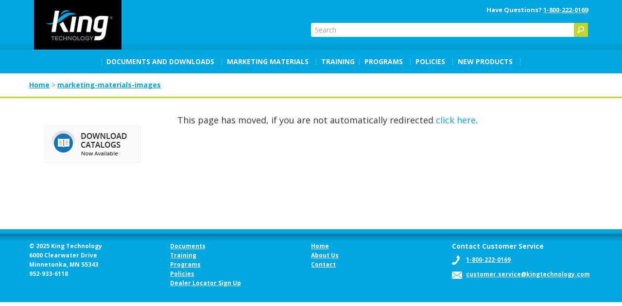

--- FILE ---
content_type: text/html; charset=UTF-8
request_url: https://partners.kingtechnology.com/marketing-materials-images/
body_size: 11784
content:
<!DOCTYPE html>
<html lang="en">
<head>
    <meta charset="utf-8">
    <title>marketing-materials-images | </title>
	<!-- Google Tag Manager -->
<!-- script>(function(w,d,s,l,i){w[l]=w[l]||[];w[l].push({'gtm.start':
new Date().getTime(),event:'gtm.js'});var f=d.getElementsByTagName(s)[0],
j=d.createElement(s),dl=l!='dataLayer'?'&l='+l:'';j.async=true;j.src=
'https://www.googletagmanager.com/gtm.js?id='+i+dl;f.parentNode.insertBefore(j,f);
})(window,document,'script','dataLayer','GTM-W3GZKGC');</script -->
<!-- End Google Tag Manager -->
	<!-- Google tag (gtag.js) -->
<script async src="https://www.googletagmanager.com/gtag/js?id=G-SP3EPF7FC1"></script>
<script>
  window.dataLayer = window.dataLayer || [];
  function gtag(){dataLayer.push(arguments);}
  gtag('js', new Date());
 
  gtag('config', 'G-SP3EPF7FC1');
</script>
<!-- Google Tag Manager -->
<script>(function(w,d,s,l,i){w[l]=w[l]||[];w[l].push({'gtm.start':
new Date().getTime(),event:'gtm.js'});var f=d.getElementsByTagName(s)[0],
j=d.createElement(s),dl=l!='dataLayer'?'&l='+l:'';j.async=true;j.src=
'https://www.googletagmanager.com/gtm.js?id='+i+dl;f.parentNode.insertBefore(j,f);
})(window,document,'script','dataLayer','GTM-NC98DC8');</script>
<!-- End Google Tag Manager -->
    <link rel="shortcut icon" href="https://partners.kingtechnology.com/wp-content/themes/KingPartner/favicon.ico" />
    <link rel="apple-touch-icon" sizes="57x57" href="https://partners.kingtechnology.com/wp-content/themes/KingPartner/apple-icon-57x57.png" />
	<link rel="apple-touch-icon" sizes="72x72" href="https://partners.kingtechnology.com/wp-content/themes/KingPartner/apple-icon-72x72.png" />
	<link rel="apple-touch-icon" sizes="114x114" href="https://partners.kingtechnology.com/wp-content/themes/KingPartner/apple-icon-114x114.png" />
	<link rel="apple-touch-icon" sizes="144x144" href="https://partners.kingtechnology.com/wp-content/themes/KingPartner/apple-icon-144x144.png" />
    <meta name="viewport" content="width=device-width, initial-scale=1.0">
    <!-- Le HTML5 shim, for IE6-8 support of HTML5 elements -->
    <!--[if lt IE 9]>
      <script src="https://html5shim.googlecode.com/svn/trunk/html5.js"></script>
    <![endif]-->
    <title>marketing-materials-images &#8211; King Technology &#8211; Partners Site</title>
<meta name='robots' content='noindex, nofollow' />
<link rel='dns-prefetch' href='//fonts.googleapis.com' />
<link rel="alternate" title="oEmbed (JSON)" type="application/json+oembed" href="https://partners.kingtechnology.com/wp-json/oembed/1.0/embed?url=https%3A%2F%2Fpartners.kingtechnology.com%2Fmarketing-materials-images%2F" />
<link rel="alternate" title="oEmbed (XML)" type="text/xml+oembed" href="https://partners.kingtechnology.com/wp-json/oembed/1.0/embed?url=https%3A%2F%2Fpartners.kingtechnology.com%2Fmarketing-materials-images%2F&#038;format=xml" />
		<!-- This site uses the Google Analytics by MonsterInsights plugin v9.10.1 - Using Analytics tracking - https://www.monsterinsights.com/ -->
		<!-- Note: MonsterInsights is not currently configured on this site. The site owner needs to authenticate with Google Analytics in the MonsterInsights settings panel. -->
					<!-- No tracking code set -->
				<!-- / Google Analytics by MonsterInsights -->
		<style id='wp-img-auto-sizes-contain-inline-css' type='text/css'>
img:is([sizes=auto i],[sizes^="auto," i]){contain-intrinsic-size:3000px 1500px}
/*# sourceURL=wp-img-auto-sizes-contain-inline-css */
</style>
<style id='wp-block-library-inline-css' type='text/css'>
:root{--wp-block-synced-color:#7a00df;--wp-block-synced-color--rgb:122,0,223;--wp-bound-block-color:var(--wp-block-synced-color);--wp-editor-canvas-background:#ddd;--wp-admin-theme-color:#007cba;--wp-admin-theme-color--rgb:0,124,186;--wp-admin-theme-color-darker-10:#006ba1;--wp-admin-theme-color-darker-10--rgb:0,107,160.5;--wp-admin-theme-color-darker-20:#005a87;--wp-admin-theme-color-darker-20--rgb:0,90,135;--wp-admin-border-width-focus:2px}@media (min-resolution:192dpi){:root{--wp-admin-border-width-focus:1.5px}}.wp-element-button{cursor:pointer}:root .has-very-light-gray-background-color{background-color:#eee}:root .has-very-dark-gray-background-color{background-color:#313131}:root .has-very-light-gray-color{color:#eee}:root .has-very-dark-gray-color{color:#313131}:root .has-vivid-green-cyan-to-vivid-cyan-blue-gradient-background{background:linear-gradient(135deg,#00d084,#0693e3)}:root .has-purple-crush-gradient-background{background:linear-gradient(135deg,#34e2e4,#4721fb 50%,#ab1dfe)}:root .has-hazy-dawn-gradient-background{background:linear-gradient(135deg,#faaca8,#dad0ec)}:root .has-subdued-olive-gradient-background{background:linear-gradient(135deg,#fafae1,#67a671)}:root .has-atomic-cream-gradient-background{background:linear-gradient(135deg,#fdd79a,#004a59)}:root .has-nightshade-gradient-background{background:linear-gradient(135deg,#330968,#31cdcf)}:root .has-midnight-gradient-background{background:linear-gradient(135deg,#020381,#2874fc)}:root{--wp--preset--font-size--normal:16px;--wp--preset--font-size--huge:42px}.has-regular-font-size{font-size:1em}.has-larger-font-size{font-size:2.625em}.has-normal-font-size{font-size:var(--wp--preset--font-size--normal)}.has-huge-font-size{font-size:var(--wp--preset--font-size--huge)}.has-text-align-center{text-align:center}.has-text-align-left{text-align:left}.has-text-align-right{text-align:right}.has-fit-text{white-space:nowrap!important}#end-resizable-editor-section{display:none}.aligncenter{clear:both}.items-justified-left{justify-content:flex-start}.items-justified-center{justify-content:center}.items-justified-right{justify-content:flex-end}.items-justified-space-between{justify-content:space-between}.screen-reader-text{border:0;clip-path:inset(50%);height:1px;margin:-1px;overflow:hidden;padding:0;position:absolute;width:1px;word-wrap:normal!important}.screen-reader-text:focus{background-color:#ddd;clip-path:none;color:#444;display:block;font-size:1em;height:auto;left:5px;line-height:normal;padding:15px 23px 14px;text-decoration:none;top:5px;width:auto;z-index:100000}html :where(.has-border-color){border-style:solid}html :where([style*=border-top-color]){border-top-style:solid}html :where([style*=border-right-color]){border-right-style:solid}html :where([style*=border-bottom-color]){border-bottom-style:solid}html :where([style*=border-left-color]){border-left-style:solid}html :where([style*=border-width]){border-style:solid}html :where([style*=border-top-width]){border-top-style:solid}html :where([style*=border-right-width]){border-right-style:solid}html :where([style*=border-bottom-width]){border-bottom-style:solid}html :where([style*=border-left-width]){border-left-style:solid}html :where(img[class*=wp-image-]){height:auto;max-width:100%}:where(figure){margin:0 0 1em}html :where(.is-position-sticky){--wp-admin--admin-bar--position-offset:var(--wp-admin--admin-bar--height,0px)}@media screen and (max-width:600px){html :where(.is-position-sticky){--wp-admin--admin-bar--position-offset:0px}}

/*# sourceURL=wp-block-library-inline-css */
</style><style id='global-styles-inline-css' type='text/css'>
:root{--wp--preset--aspect-ratio--square: 1;--wp--preset--aspect-ratio--4-3: 4/3;--wp--preset--aspect-ratio--3-4: 3/4;--wp--preset--aspect-ratio--3-2: 3/2;--wp--preset--aspect-ratio--2-3: 2/3;--wp--preset--aspect-ratio--16-9: 16/9;--wp--preset--aspect-ratio--9-16: 9/16;--wp--preset--color--black: #000000;--wp--preset--color--cyan-bluish-gray: #abb8c3;--wp--preset--color--white: #ffffff;--wp--preset--color--pale-pink: #f78da7;--wp--preset--color--vivid-red: #cf2e2e;--wp--preset--color--luminous-vivid-orange: #ff6900;--wp--preset--color--luminous-vivid-amber: #fcb900;--wp--preset--color--light-green-cyan: #7bdcb5;--wp--preset--color--vivid-green-cyan: #00d084;--wp--preset--color--pale-cyan-blue: #8ed1fc;--wp--preset--color--vivid-cyan-blue: #0693e3;--wp--preset--color--vivid-purple: #9b51e0;--wp--preset--gradient--vivid-cyan-blue-to-vivid-purple: linear-gradient(135deg,rgb(6,147,227) 0%,rgb(155,81,224) 100%);--wp--preset--gradient--light-green-cyan-to-vivid-green-cyan: linear-gradient(135deg,rgb(122,220,180) 0%,rgb(0,208,130) 100%);--wp--preset--gradient--luminous-vivid-amber-to-luminous-vivid-orange: linear-gradient(135deg,rgb(252,185,0) 0%,rgb(255,105,0) 100%);--wp--preset--gradient--luminous-vivid-orange-to-vivid-red: linear-gradient(135deg,rgb(255,105,0) 0%,rgb(207,46,46) 100%);--wp--preset--gradient--very-light-gray-to-cyan-bluish-gray: linear-gradient(135deg,rgb(238,238,238) 0%,rgb(169,184,195) 100%);--wp--preset--gradient--cool-to-warm-spectrum: linear-gradient(135deg,rgb(74,234,220) 0%,rgb(151,120,209) 20%,rgb(207,42,186) 40%,rgb(238,44,130) 60%,rgb(251,105,98) 80%,rgb(254,248,76) 100%);--wp--preset--gradient--blush-light-purple: linear-gradient(135deg,rgb(255,206,236) 0%,rgb(152,150,240) 100%);--wp--preset--gradient--blush-bordeaux: linear-gradient(135deg,rgb(254,205,165) 0%,rgb(254,45,45) 50%,rgb(107,0,62) 100%);--wp--preset--gradient--luminous-dusk: linear-gradient(135deg,rgb(255,203,112) 0%,rgb(199,81,192) 50%,rgb(65,88,208) 100%);--wp--preset--gradient--pale-ocean: linear-gradient(135deg,rgb(255,245,203) 0%,rgb(182,227,212) 50%,rgb(51,167,181) 100%);--wp--preset--gradient--electric-grass: linear-gradient(135deg,rgb(202,248,128) 0%,rgb(113,206,126) 100%);--wp--preset--gradient--midnight: linear-gradient(135deg,rgb(2,3,129) 0%,rgb(40,116,252) 100%);--wp--preset--font-size--small: 13px;--wp--preset--font-size--medium: 20px;--wp--preset--font-size--large: 36px;--wp--preset--font-size--x-large: 42px;--wp--preset--spacing--20: 0.44rem;--wp--preset--spacing--30: 0.67rem;--wp--preset--spacing--40: 1rem;--wp--preset--spacing--50: 1.5rem;--wp--preset--spacing--60: 2.25rem;--wp--preset--spacing--70: 3.38rem;--wp--preset--spacing--80: 5.06rem;--wp--preset--shadow--natural: 6px 6px 9px rgba(0, 0, 0, 0.2);--wp--preset--shadow--deep: 12px 12px 50px rgba(0, 0, 0, 0.4);--wp--preset--shadow--sharp: 6px 6px 0px rgba(0, 0, 0, 0.2);--wp--preset--shadow--outlined: 6px 6px 0px -3px rgb(255, 255, 255), 6px 6px rgb(0, 0, 0);--wp--preset--shadow--crisp: 6px 6px 0px rgb(0, 0, 0);}:where(.is-layout-flex){gap: 0.5em;}:where(.is-layout-grid){gap: 0.5em;}body .is-layout-flex{display: flex;}.is-layout-flex{flex-wrap: wrap;align-items: center;}.is-layout-flex > :is(*, div){margin: 0;}body .is-layout-grid{display: grid;}.is-layout-grid > :is(*, div){margin: 0;}:where(.wp-block-columns.is-layout-flex){gap: 2em;}:where(.wp-block-columns.is-layout-grid){gap: 2em;}:where(.wp-block-post-template.is-layout-flex){gap: 1.25em;}:where(.wp-block-post-template.is-layout-grid){gap: 1.25em;}.has-black-color{color: var(--wp--preset--color--black) !important;}.has-cyan-bluish-gray-color{color: var(--wp--preset--color--cyan-bluish-gray) !important;}.has-white-color{color: var(--wp--preset--color--white) !important;}.has-pale-pink-color{color: var(--wp--preset--color--pale-pink) !important;}.has-vivid-red-color{color: var(--wp--preset--color--vivid-red) !important;}.has-luminous-vivid-orange-color{color: var(--wp--preset--color--luminous-vivid-orange) !important;}.has-luminous-vivid-amber-color{color: var(--wp--preset--color--luminous-vivid-amber) !important;}.has-light-green-cyan-color{color: var(--wp--preset--color--light-green-cyan) !important;}.has-vivid-green-cyan-color{color: var(--wp--preset--color--vivid-green-cyan) !important;}.has-pale-cyan-blue-color{color: var(--wp--preset--color--pale-cyan-blue) !important;}.has-vivid-cyan-blue-color{color: var(--wp--preset--color--vivid-cyan-blue) !important;}.has-vivid-purple-color{color: var(--wp--preset--color--vivid-purple) !important;}.has-black-background-color{background-color: var(--wp--preset--color--black) !important;}.has-cyan-bluish-gray-background-color{background-color: var(--wp--preset--color--cyan-bluish-gray) !important;}.has-white-background-color{background-color: var(--wp--preset--color--white) !important;}.has-pale-pink-background-color{background-color: var(--wp--preset--color--pale-pink) !important;}.has-vivid-red-background-color{background-color: var(--wp--preset--color--vivid-red) !important;}.has-luminous-vivid-orange-background-color{background-color: var(--wp--preset--color--luminous-vivid-orange) !important;}.has-luminous-vivid-amber-background-color{background-color: var(--wp--preset--color--luminous-vivid-amber) !important;}.has-light-green-cyan-background-color{background-color: var(--wp--preset--color--light-green-cyan) !important;}.has-vivid-green-cyan-background-color{background-color: var(--wp--preset--color--vivid-green-cyan) !important;}.has-pale-cyan-blue-background-color{background-color: var(--wp--preset--color--pale-cyan-blue) !important;}.has-vivid-cyan-blue-background-color{background-color: var(--wp--preset--color--vivid-cyan-blue) !important;}.has-vivid-purple-background-color{background-color: var(--wp--preset--color--vivid-purple) !important;}.has-black-border-color{border-color: var(--wp--preset--color--black) !important;}.has-cyan-bluish-gray-border-color{border-color: var(--wp--preset--color--cyan-bluish-gray) !important;}.has-white-border-color{border-color: var(--wp--preset--color--white) !important;}.has-pale-pink-border-color{border-color: var(--wp--preset--color--pale-pink) !important;}.has-vivid-red-border-color{border-color: var(--wp--preset--color--vivid-red) !important;}.has-luminous-vivid-orange-border-color{border-color: var(--wp--preset--color--luminous-vivid-orange) !important;}.has-luminous-vivid-amber-border-color{border-color: var(--wp--preset--color--luminous-vivid-amber) !important;}.has-light-green-cyan-border-color{border-color: var(--wp--preset--color--light-green-cyan) !important;}.has-vivid-green-cyan-border-color{border-color: var(--wp--preset--color--vivid-green-cyan) !important;}.has-pale-cyan-blue-border-color{border-color: var(--wp--preset--color--pale-cyan-blue) !important;}.has-vivid-cyan-blue-border-color{border-color: var(--wp--preset--color--vivid-cyan-blue) !important;}.has-vivid-purple-border-color{border-color: var(--wp--preset--color--vivid-purple) !important;}.has-vivid-cyan-blue-to-vivid-purple-gradient-background{background: var(--wp--preset--gradient--vivid-cyan-blue-to-vivid-purple) !important;}.has-light-green-cyan-to-vivid-green-cyan-gradient-background{background: var(--wp--preset--gradient--light-green-cyan-to-vivid-green-cyan) !important;}.has-luminous-vivid-amber-to-luminous-vivid-orange-gradient-background{background: var(--wp--preset--gradient--luminous-vivid-amber-to-luminous-vivid-orange) !important;}.has-luminous-vivid-orange-to-vivid-red-gradient-background{background: var(--wp--preset--gradient--luminous-vivid-orange-to-vivid-red) !important;}.has-very-light-gray-to-cyan-bluish-gray-gradient-background{background: var(--wp--preset--gradient--very-light-gray-to-cyan-bluish-gray) !important;}.has-cool-to-warm-spectrum-gradient-background{background: var(--wp--preset--gradient--cool-to-warm-spectrum) !important;}.has-blush-light-purple-gradient-background{background: var(--wp--preset--gradient--blush-light-purple) !important;}.has-blush-bordeaux-gradient-background{background: var(--wp--preset--gradient--blush-bordeaux) !important;}.has-luminous-dusk-gradient-background{background: var(--wp--preset--gradient--luminous-dusk) !important;}.has-pale-ocean-gradient-background{background: var(--wp--preset--gradient--pale-ocean) !important;}.has-electric-grass-gradient-background{background: var(--wp--preset--gradient--electric-grass) !important;}.has-midnight-gradient-background{background: var(--wp--preset--gradient--midnight) !important;}.has-small-font-size{font-size: var(--wp--preset--font-size--small) !important;}.has-medium-font-size{font-size: var(--wp--preset--font-size--medium) !important;}.has-large-font-size{font-size: var(--wp--preset--font-size--large) !important;}.has-x-large-font-size{font-size: var(--wp--preset--font-size--x-large) !important;}
/*# sourceURL=global-styles-inline-css */
</style>

<style id='classic-theme-styles-inline-css' type='text/css'>
/*! This file is auto-generated */
.wp-block-button__link{color:#fff;background-color:#32373c;border-radius:9999px;box-shadow:none;text-decoration:none;padding:calc(.667em + 2px) calc(1.333em + 2px);font-size:1.125em}.wp-block-file__button{background:#32373c;color:#fff;text-decoration:none}
/*# sourceURL=/wp-includes/css/classic-themes.min.css */
</style>
<link rel='stylesheet' id='wp-components-css' href='https://partners.kingtechnology.com/wp-includes/css/dist/components/style.min.css?ver=b69567ab96d6c8679ec43bd7a081fd9b' type='text/css' media='all' />
<link rel='stylesheet' id='wp-preferences-css' href='https://partners.kingtechnology.com/wp-includes/css/dist/preferences/style.min.css?ver=b69567ab96d6c8679ec43bd7a081fd9b' type='text/css' media='all' />
<link rel='stylesheet' id='wp-block-editor-css' href='https://partners.kingtechnology.com/wp-includes/css/dist/block-editor/style.min.css?ver=b69567ab96d6c8679ec43bd7a081fd9b' type='text/css' media='all' />
<link rel='stylesheet' id='popup-maker-block-library-style-css' href='https://partners.kingtechnology.com/wp-content/cache/autoptimize/css/autoptimize_single_9963176ef6137ecf4405a5ccd36aa797.css?ver=dbea705cfafe089d65f1' type='text/css' media='all' />
<link rel='stylesheet' id='megamenu-css' href='https://partners.kingtechnology.com/wp-content/uploads/maxmegamenu/style.css?ver=b7f610' type='text/css' media='all' />
<link rel='stylesheet' id='dashicons-css' href='https://partners.kingtechnology.com/wp-includes/css/dashicons.min.css?ver=b69567ab96d6c8679ec43bd7a081fd9b' type='text/css' media='all' />
<link rel='stylesheet' id='megamenu-google-fonts-css' href='//fonts.googleapis.com/css?family=Open+Sans%3A400%2C700&#038;ver=b69567ab96d6c8679ec43bd7a081fd9b' type='text/css' media='all' />
<link rel='stylesheet' id='megamenu-genericons-css' href='https://partners.kingtechnology.com/wp-content/cache/autoptimize/css/autoptimize_single_ac25fb529183c5fef5887d02594d1828.css?ver=2.2.7' type='text/css' media='all' />
<link rel='stylesheet' id='megamenu-fontawesome-css' href='https://partners.kingtechnology.com/wp-content/plugins/megamenu-pro/icons/fontawesome/css/font-awesome.min.css?ver=2.2.7' type='text/css' media='all' />
<link rel='stylesheet' id='megamenu-fontawesome5-css' href='https://partners.kingtechnology.com/wp-content/plugins/megamenu-pro/icons/fontawesome5/css/all.min.css?ver=2.2.7' type='text/css' media='all' />
<link rel='stylesheet' id='my-google-fonts-css' href='https://fonts.googleapis.com/css?family=Crimson+Text%3A400%2C700&#038;display=swap&#038;ver=b69567ab96d6c8679ec43bd7a081fd9b' type='text/css' media='all' />
<link rel='stylesheet' id='bootstrap-full-css' href='https://partners.kingtechnology.com/wp-content/cache/autoptimize/css/autoptimize_single_c9e091c24b1c446a6b1f212877b23d9c.css?ver=b69567ab96d6c8679ec43bd7a081fd9b' type='text/css' media='all' />
<link rel='stylesheet' id='animate-style-css' href='https://partners.kingtechnology.com/wp-content/cache/autoptimize/css/autoptimize_single_d96b2083b0acbb11911bb4f068158299.css?ver=b69567ab96d6c8679ec43bd7a081fd9b' type='text/css' media='all' />
<link rel='stylesheet' id='style-css' href='https://partners.kingtechnology.com/wp-content/cache/autoptimize/css/autoptimize_single_246ca2c887322ca8a6d5e63abcf4e0a2.css?ver=b69567ab96d6c8679ec43bd7a081fd9b' type='text/css' media='all' />
<link rel='stylesheet' id='popup-maker-site-css' href='//partners.kingtechnology.com/wp-content/uploads/pum/pum-site-styles.css?generated=1763475572&#038;ver=1.21.5' type='text/css' media='all' />
<link rel='stylesheet' id='js_composer_front-css' href='https://partners.kingtechnology.com/wp-content/plugins/js_composer/assets/css/js_composer.min.css?ver=8.7.2' type='text/css' media='all' />
<script type="text/javascript" src="https://partners.kingtechnology.com/wp-includes/js/jquery/jquery.min.js?ver=3.7.1" id="jquery-core-js"></script>







<script></script><link rel="https://api.w.org/" href="https://partners.kingtechnology.com/wp-json/" /><link rel="alternate" title="JSON" type="application/json" href="https://partners.kingtechnology.com/wp-json/wp/v2/pages/821" /><link rel="EditURI" type="application/rsd+xml" title="RSD" href="https://partners.kingtechnology.com/xmlrpc.php?rsd" />
<link rel="canonical" href="https://partners.kingtechnology.com/marketing-materials-images/" />
<link rel='shortlink' href='https://partners.kingtechnology.com/?p=821' />
<meta name="generator" content="Powered by WPBakery Page Builder - drag and drop page builder for WordPress."/>
<meta name="generator" content="Powered by Slider Revolution 6.7.38 - responsive, Mobile-Friendly Slider Plugin for WordPress with comfortable drag and drop interface." />
<script>function setREVStartSize(e){
			//window.requestAnimationFrame(function() {
				window.RSIW = window.RSIW===undefined ? window.innerWidth : window.RSIW;
				window.RSIH = window.RSIH===undefined ? window.innerHeight : window.RSIH;
				try {
					var pw = document.getElementById(e.c).parentNode.offsetWidth,
						newh;
					pw = pw===0 || isNaN(pw) || (e.l=="fullwidth" || e.layout=="fullwidth") ? window.RSIW : pw;
					e.tabw = e.tabw===undefined ? 0 : parseInt(e.tabw);
					e.thumbw = e.thumbw===undefined ? 0 : parseInt(e.thumbw);
					e.tabh = e.tabh===undefined ? 0 : parseInt(e.tabh);
					e.thumbh = e.thumbh===undefined ? 0 : parseInt(e.thumbh);
					e.tabhide = e.tabhide===undefined ? 0 : parseInt(e.tabhide);
					e.thumbhide = e.thumbhide===undefined ? 0 : parseInt(e.thumbhide);
					e.mh = e.mh===undefined || e.mh=="" || e.mh==="auto" ? 0 : parseInt(e.mh,0);
					if(e.layout==="fullscreen" || e.l==="fullscreen")
						newh = Math.max(e.mh,window.RSIH);
					else{
						e.gw = Array.isArray(e.gw) ? e.gw : [e.gw];
						for (var i in e.rl) if (e.gw[i]===undefined || e.gw[i]===0) e.gw[i] = e.gw[i-1];
						e.gh = e.el===undefined || e.el==="" || (Array.isArray(e.el) && e.el.length==0)? e.gh : e.el;
						e.gh = Array.isArray(e.gh) ? e.gh : [e.gh];
						for (var i in e.rl) if (e.gh[i]===undefined || e.gh[i]===0) e.gh[i] = e.gh[i-1];
											
						var nl = new Array(e.rl.length),
							ix = 0,
							sl;
						e.tabw = e.tabhide>=pw ? 0 : e.tabw;
						e.thumbw = e.thumbhide>=pw ? 0 : e.thumbw;
						e.tabh = e.tabhide>=pw ? 0 : e.tabh;
						e.thumbh = e.thumbhide>=pw ? 0 : e.thumbh;
						for (var i in e.rl) nl[i] = e.rl[i]<window.RSIW ? 0 : e.rl[i];
						sl = nl[0];
						for (var i in nl) if (sl>nl[i] && nl[i]>0) { sl = nl[i]; ix=i;}
						var m = pw>(e.gw[ix]+e.tabw+e.thumbw) ? 1 : (pw-(e.tabw+e.thumbw)) / (e.gw[ix]);
						newh =  (e.gh[ix] * m) + (e.tabh + e.thumbh);
					}
					var el = document.getElementById(e.c);
					if (el!==null && el) el.style.height = newh+"px";
					el = document.getElementById(e.c+"_wrapper");
					if (el!==null && el) {
						el.style.height = newh+"px";
						el.style.display = "block";
					}
				} catch(e){
					console.log("Failure at Presize of Slider:" + e)
				}
			//});
		  };</script>
<noscript><style> .wpb_animate_when_almost_visible { opacity: 1; }</style></noscript><style type="text/css">/** Mega Menu CSS: fs **/</style>
<link rel='stylesheet' id='rs-plugin-settings-css' href='https://partners.kingtechnology.com/wp-content/cache/autoptimize/css/autoptimize_single_08f3fa5cd7040c88c7ddf43deadde2a9.css?ver=6.7.38' type='text/css' media='all' />
<style id='rs-plugin-settings-inline-css' type='text/css'>
#rs-demo-id {}
/*# sourceURL=rs-plugin-settings-inline-css */
</style>
</head>

<body data-rsssl=1 class="wp-singular page-template-default page page-id-821 wp-theme-KingPartner mega-menu-primary wpb-js-composer js-comp-ver-8.7.2 vc_responsive">
	<script type="text/javascript">  
__sgConfig = { c: '001-4ba47896-cb81-4340-95c2-46caeb2459ff', siteid: '072-f5a73195-23af-4e06-8611-03806c0f12ba'}; 
 </script> 
 <script src="https://inboxguru-webscript.s3-us-west-2.amazonaws.com/web.js">
</script>
	
	<!-- Google Tag Manager (noscript) -->
<!-- noscript><iframe src="https://www.googletagmanager.com/ns.html?id=GTM-W3GZKGC"
height="0" width="0" style="display:none;visibility:hidden"></iframe></noscript -->
<!-- End Google Tag Manager (noscript) -->
	<!-- Google Tag Manager (noscript) -->
<noscript><iframe src="https://www.googletagmanager.com/ns.html?id=GTM-NC98DC8"
height="0" width="0" style="display:none;visibility:hidden"></iframe></noscript>
<!-- End Google Tag Manager (noscript) -->
<div class="page-wrapper-one"><div class="page-wrapper-two">
<div class="header-wrapper-full" id="header">
	<div class="container-fluid header-wrapper" id="header-container">
		<div class="row header-top">
			<div class="col-xs-6 header-logo">
<a href="/"><img src="https://partners.kingtechnology.com/wp-content/uploads/2020/02/king-header-logo.jpg" alt="" width="180" height="102" class="alignnone size-full wp-image-9" /></a>			</div>
			<div class="col-xs-6 header-right">
<p class="header-contact">Have Questions?  <a href="tel:18002220169">1-800-222-0169</a></p>
<div class="search-box">
<form method="get" id="searchform" action="https://partners.kingtechnology.com/">
<input type="text" value=" Search " name="s" id="s" maxlength="33" onfocus="if (this.value == ' Search ') {this.value = '';}" onblur="if (this.value == '') {this.value = ' Search ';}" />
<input type="image" src="https://partners.kingtechnology.com/wp-content/themes/KingPartner/images/searchicon.png" class="button" value=""/>
</form>
</div>			</div>
		</div>
		<div class="row header-bottom">
			<div class="col-xs-12">
				<nav class="main-navigation">
					<div class="main-menu">
<div id="mega-menu-wrap-primary" class="mega-menu-wrap"><div class="mega-menu-toggle"><div class="mega-toggle-blocks-left"></div><div class="mega-toggle-blocks-center"></div><div class="mega-toggle-blocks-right"><div class='mega-toggle-block mega-menu-toggle-block mega-toggle-block-1' id='mega-toggle-block-1' tabindex='0'><button class='mega-toggle-standard mega-toggle-label' aria-expanded='false'><span class='mega-toggle-label-closed'></span><span class='mega-toggle-label-open'></span></button></div></div></div><ul id="mega-menu-primary" class="mega-menu max-mega-menu mega-menu-horizontal mega-no-js" data-event="hover_intent" data-effect="fade_up" data-effect-speed="200" data-effect-mobile="slide_left" data-effect-speed-mobile="200" data-mobile-force-width="false" data-second-click="go" data-document-click="collapse" data-vertical-behaviour="accordion" data-breakpoint="768" data-unbind="true" data-mobile-state="collapse_all" data-mobile-direction="vertical" data-hover-intent-timeout="300" data-hover-intent-interval="100"><li class="mega-top-level mega-first mega-menu-item mega-menu-item-type-post_type mega-menu-item-object-page mega-menu-item-has-children mega-align-bottom-left mega-menu-flyout mega-menu-item-219 top-level first" id="mega-menu-item-219"><a class="mega-menu-link" href="https://partners.kingtechnology.com/documents-and-downloads/" aria-expanded="false" tabindex="0">Documents and Downloads<span class="mega-indicator" aria-hidden="true"></span></a>
<ul class="mega-sub-menu">
<li class="mega-menu-item mega-menu-item-type-custom mega-menu-item-object-custom mega-menu-item-360" id="mega-menu-item-360"><a target="_blank" class="mega-menu-link" href="https://www.kingtechnology.com/knowledge-center/manuals-diagrams/">Instruction Manuals</a></li><li class="mega-menu-item mega-menu-item-type-post_type mega-menu-item-object-page mega-menu-item-224" id="mega-menu-item-224"><a class="mega-menu-link" href="https://partners.kingtechnology.com/documents-and-downloads/safety-data-sheets/">Safety Data Sheets</a></li><li class="mega-menu-item mega-menu-item-type-post_type mega-menu-item-object-page mega-menu-item-222" id="mega-menu-item-222"><a class="mega-menu-link" href="https://partners.kingtechnology.com/documents-and-downloads/parts-list-and-diagrams/">Parts List and Diagrams</a></li><li class="mega-menu-item mega-menu-item-type-post_type mega-menu-item-object-page mega-menu-item-223" id="mega-menu-item-223"><a class="mega-menu-link" href="https://partners.kingtechnology.com/documents-and-downloads/product-catalog-and-pricing/">Product Catalog</a></li><li class="mega-menu-item mega-menu-item-type-custom mega-menu-item-object-custom mega-menu-item-2827" id="mega-menu-item-2827"><a class="mega-menu-link" href="https://partners.kingtechnology.com/documents-and-downloads/dealer-information-brochures/">Dealer Information Brochures</a></li><li class="mega-menu-item mega-menu-item-type-post_type mega-menu-item-object-page mega-menu-item-1953" id="mega-menu-item-1953"><a class="mega-menu-link" href="https://partners.kingtechnology.com/frog-water-care-app/">FROG Water Care App</a></li></ul>
</li><li class="mega-top-level mega-menu-item mega-menu-item-type-post_type mega-menu-item-object-page mega-menu-item-has-children mega-align-bottom-left mega-menu-flyout mega-menu-item-226 top-level" id="mega-menu-item-226"><a class="mega-menu-link" href="https://partners.kingtechnology.com/marketing-materials/" aria-expanded="false" tabindex="0">Marketing Materials<span class="mega-indicator" aria-hidden="true"></span></a>
<ul class="mega-sub-menu">
<li class="mega-menu-item mega-menu-item-type-post_type mega-menu-item-object-page mega-menu-item-230" id="mega-menu-item-230"><a class="mega-menu-link" href="https://partners.kingtechnology.com/marketing-materials/planograms/">Planograms</a></li><li class="mega-menu-item mega-menu-item-type-post_type mega-menu-item-object-page mega-menu-item-3963" id="mega-menu-item-3963"><a class="mega-menu-link" href="https://partners.kingtechnology.com/trademark-list/">Trademark List</a></li><li class="mega-menu-item mega-menu-item-type-post_type mega-menu-item-object-page mega-menu-item-229" id="mega-menu-item-229"><a class="mega-menu-link" href="https://partners.kingtechnology.com/marketing-materials/image-library/">Image Library</a></li><li class="mega-menu-item mega-menu-item-type-post_type mega-menu-item-object-page mega-menu-item-231" id="mega-menu-item-231"><a class="mega-menu-link" href="https://partners.kingtechnology.com/marketing-materials/website-guide/">Website Guide</a></li><li class="mega-menu-item mega-menu-item-type-custom mega-menu-item-object-custom mega-menu-item-3500" id="mega-menu-item-3500"><a target="_blank" class="mega-menu-link" href="https://3ayxqh-z1.myshopify.com/">Free POP & Literature</a></li><li class="mega-menu-item mega-menu-item-type-custom mega-menu-item-object-custom mega-menu-item-1696" id="mega-menu-item-1696"><a target="_blank" class="mega-menu-link" href="https://frog.controlthebrand.com/PDVcPV/Store#Category:48231:Frog%20Apparel%20&#038;%20Promotional%20Items">FROG® Apparel & Promotional Items</a></li></ul>
</li><li class="mega-menu-item mega-menu-item-type-post_type mega-menu-item-object-page mega-align-bottom-left mega-menu-flyout mega-menu-item-271" id="mega-menu-item-271"><a class="mega-menu-link" href="https://partners.kingtechnology.com/training/" tabindex="0">Training</a></li><li class="mega-top-level mega-menu-item mega-menu-item-type-post_type mega-menu-item-object-page mega-menu-item-has-children mega-align-bottom-left mega-menu-flyout mega-menu-item-228 top-level" id="mega-menu-item-228"><a class="mega-menu-link" href="https://partners.kingtechnology.com/programs/" aria-expanded="false" tabindex="0">Programs<span class="mega-indicator" aria-hidden="true"></span></a>
<ul class="mega-sub-menu">
<li class="mega-menu-item mega-menu-item-type-post_type mega-menu-item-object-page mega-menu-item-4690" id="mega-menu-item-4690"><a class="mega-menu-link" href="https://partners.kingtechnology.com/frog-hot-tub-pipe-jet-cleanser-launch-offer-page/">Hot Tub Pipe &#038; Jet Cleanser Launch</a></li><li class="mega-menu-item mega-menu-item-type-post_type mega-menu-item-object-page mega-menu-item-4689" id="mega-menu-item-4689"><a class="mega-menu-link" href="https://partners.kingtechnology.com/frog-hot-tub-pipe-jet-cleanser-try-me/">Hot Tub Pipe &#038; Jet Cleanser Try Me</a></li><li class="mega-menu-item mega-menu-item-type-post_type mega-menu-item-object-page mega-menu-item-4378" id="mega-menu-item-4378"><a class="mega-menu-link" href="https://partners.kingtechnology.com/balancing-basics-kit-program-launch-offer/">Balancing Basics™ Kit Launch</a></li><li class="mega-menu-item mega-menu-item-type-post_type mega-menu-item-object-page mega-menu-item-4379" id="mega-menu-item-4379"><a class="mega-menu-link" href="https://partners.kingtechnology.com/balancing-basics-kit-smart-start-program/">Balancing Basics™ Kit Smart Start Program</a></li><li class="mega-menu-item mega-menu-item-type-post_type mega-menu-item-object-page mega-menu-item-3202" id="mega-menu-item-3202"><a class="mega-menu-link" href="https://partners.kingtechnology.com/algae-blocker-4-pro-launch-offer/">Algae Blocker 4 Pro Launch</a></li><li class="mega-menu-item mega-menu-item-type-post_type mega-menu-item-object-page mega-menu-item-3203" id="mega-menu-item-3203"><a class="mega-menu-link" href="https://partners.kingtechnology.com/pool-solutions-program/">Pool Solutions Launch</a></li><li class="mega-menu-item mega-menu-item-type-post_type mega-menu-item-object-page mega-menu-item-4823" id="mega-menu-item-4823"><a class="mega-menu-link" href="https://partners.kingtechnology.com/programs/frog-pool-trade-up-program/">FROG<sup>®</sup> Pool Trade-Up</a></li><li class="mega-menu-item mega-menu-item-type-post_type mega-menu-item-object-page mega-menu-item-2096" id="mega-menu-item-2096"><a class="mega-menu-link" href="https://partners.kingtechnology.com/frog-recycling-program/">FROG Recycling Program</a></li><li class="mega-menu-item mega-menu-item-type-post_type mega-menu-item-object-page mega-menu-item-236" id="mega-menu-item-236"><a class="mega-menu-link" href="https://partners.kingtechnology.com/programs/co-op-advertising/">Co-op Advertising</a></li><li class="mega-menu-item mega-menu-item-type-post_type mega-menu-item-object-page mega-menu-item-1880" id="mega-menu-item-1880"><a class="mega-menu-link" href="https://partners.kingtechnology.com/purchase-incentive/">Purchase Incentive</a></li><li class="mega-menu-item mega-menu-item-type-post_type mega-menu-item-object-page mega-menu-item-4657" id="mega-menu-item-4657"><a class="mega-menu-link" href="https://partners.kingtechnology.com/free-frog-ease-floating-system-offer/">FROG<sup>®</sup> @ease<sup>®</sup> Conversion</a></li></ul>
</li><li class="mega-top-level mega-menu-item mega-menu-item-type-post_type mega-menu-item-object-page mega-menu-item-has-children mega-align-bottom-left mega-menu-flyout mega-menu-item-227 top-level" id="mega-menu-item-227"><a class="mega-menu-link" href="https://partners.kingtechnology.com/policies/" aria-expanded="false" tabindex="0">Policies<span class="mega-indicator" aria-hidden="true"></span></a>
<ul class="mega-sub-menu">
<li class="mega-menu-item mega-menu-item-type-custom mega-menu-item-object-custom mega-menu-item-1597" id="mega-menu-item-1597"><a target="_blank" class="mega-menu-link" href="https://www.kingtechnology.com/map">MAP Policy</a></li><li class="mega-menu-item mega-menu-item-type-custom mega-menu-item-object-custom mega-menu-item-866" id="mega-menu-item-866"><a target="_blank" class="mega-menu-link" href="https://www.kingtechnology.com/knowledge-center/privacy-policy-information/">Privacy Policy Information</a></li></ul>
</li><li class="mega-menu-item mega-menu-item-type-post_type mega-menu-item-object-page mega-menu-item-has-children mega-align-bottom-left mega-menu-flyout mega-menu-item-3268" id="mega-menu-item-3268"><a class="mega-menu-link" href="https://partners.kingtechnology.com/new-products/" aria-expanded="false" tabindex="0">New Products<span class="mega-indicator" aria-hidden="true"></span></a>
<ul class="mega-sub-menu">
<li class="mega-menu-item mega-menu-item-type-post_type mega-menu-item-object-page mega-menu-item-4688" id="mega-menu-item-4688"><a class="mega-menu-link" href="https://partners.kingtechnology.com/frog-hot-tub-pipe-jet-cleanser-product-page/">Hot Tub Pipe & Jet Cleanser™</a></li><li class="mega-menu-item mega-menu-item-type-post_type mega-menu-item-object-page mega-menu-item-4380" id="mega-menu-item-4380"><a class="mega-menu-link" href="https://partners.kingtechnology.com/new-products/balancing-basics-kit/">FROG Balancing Basics™ Kit</a></li><li class="mega-menu-item mega-menu-item-type-post_type mega-menu-item-object-page mega-menu-item-3272" id="mega-menu-item-3272"><a class="mega-menu-link" href="https://partners.kingtechnology.com/new-products/pool-solutions/">Pool Solutions</a></li><li class="mega-menu-item mega-menu-item-type-post_type mega-menu-item-object-page mega-menu-item-3271" id="mega-menu-item-3271"><a class="mega-menu-link" href="https://partners.kingtechnology.com/new-products/algae-blocker-4-pro-program/">Algae Blocker 4Pro Program</a></li><li class="mega-menu-item mega-menu-item-type-custom mega-menu-item-object-custom mega-menu-item-3273" id="mega-menu-item-3273"><a target="_blank" class="mega-menu-link" href="https://www.frogproducts.com/frog-atease-swim-spa/">FROG Swim Spa</a></li></ul>
</li></ul><button class='mega-close' aria-label='Close'></button></div>					</div>
				</nav>
			</div>
		</div>
	</div>
</div>
<div class="page-wrapper-full">
	<div class="content_wrapper_full secondary-page">
		<div class="breadcrumb-wrapper">
			<div class="breadcrumbs" typeof="BreadcrumbList" vocab="https://schema.org/">
<!-- Breadcrumb NavXT 7.5.0 -->
<span property="itemListElement" typeof="ListItem"><a property="item" typeof="WebPage" title="Go to King Technology - Partners Site." href="https://partners.kingtechnology.com" class="home" ><span property="name">Home</span></a><meta property="position" content="1"></span> &gt; <span property="itemListElement" typeof="ListItem"><a property="item" typeof="WebPage" title="Go to marketing-materials-images." href="https://partners.kingtechnology.com/marketing-materials-images/" class="post post-page current-item" aria-current="page"><span property="name">marketing-materials-images</span></a><meta property="position" content="2"></span>			</div>
		</div>
		<div class="container">
			<div class="row">
				<div class="col-sm-3 page-sidebar">
<div class="sidebar_content">
<div class="sidebar-widget"><div class="menu-sidebar-menu-container"><ul id="menu-sidebar-menu" class="menu"><li id="menu-item-281" class="menu-item menu-item-type-post_type menu-item-object-page menu-item-has-children menu-item-281"><a href="https://partners.kingtechnology.com/documents-and-downloads/">Documents and Downloads</a>
<ul class="sub-menu">
	<li id="menu-item-370" class="menu-item menu-item-type-custom menu-item-object-custom menu-item-370"><a target="_blank" href="https://www.kingtechnology.com/knowledge-center/manuals-diagrams/">Instruction Manuals</a></li>
	<li id="menu-item-286" class="menu-item menu-item-type-post_type menu-item-object-page menu-item-286"><a href="https://partners.kingtechnology.com/documents-and-downloads/safety-data-sheets/">Safety Data Sheets</a></li>
	<li id="menu-item-284" class="menu-item menu-item-type-post_type menu-item-object-page menu-item-284"><a href="https://partners.kingtechnology.com/documents-and-downloads/parts-list-and-diagrams/">Parts List and Diagrams</a></li>
	<li id="menu-item-285" class="menu-item menu-item-type-post_type menu-item-object-page menu-item-285"><a href="https://partners.kingtechnology.com/documents-and-downloads/product-catalog-and-pricing/">Product Catalog</a></li>
	<li id="menu-item-2826" class="menu-item menu-item-type-custom menu-item-object-custom menu-item-2826"><a href="https://partners.kingtechnology.com/documents-and-downloads/dealer-information-brochures/">Dealer Information Brochures</a></li>
	<li id="menu-item-1954" class="menu-item menu-item-type-post_type menu-item-object-page menu-item-1954"><a href="https://partners.kingtechnology.com/frog-water-care-app/">FROG Water Care App</a></li>
</ul>
</li>
<li id="menu-item-289" class="menu-item menu-item-type-post_type menu-item-object-page menu-item-has-children menu-item-289"><a href="https://partners.kingtechnology.com/marketing-materials/">Marketing Materials</a>
<ul class="sub-menu">
	<li id="menu-item-291" class="menu-item menu-item-type-post_type menu-item-object-page menu-item-291"><a href="https://partners.kingtechnology.com/marketing-materials/planograms/">Planograms</a></li>
	<li id="menu-item-3964" class="menu-item menu-item-type-post_type menu-item-object-page menu-item-3964"><a href="https://partners.kingtechnology.com/trademark-list/">Trademark List</a></li>
	<li id="menu-item-290" class="menu-item menu-item-type-post_type menu-item-object-page menu-item-290"><a href="https://partners.kingtechnology.com/marketing-materials/image-library/">Image Library</a></li>
	<li id="menu-item-292" class="menu-item menu-item-type-post_type menu-item-object-page menu-item-292"><a href="https://partners.kingtechnology.com/marketing-materials/website-guide/">Website Guide</a></li>
	<li id="menu-item-3501" class="menu-item menu-item-type-custom menu-item-object-custom menu-item-3501"><a target="_blank" href="https://3ayxqh-z1.myshopify.com/">Free POP &#038; Literature</a></li>
	<li id="menu-item-1698" class="menu-item menu-item-type-custom menu-item-object-custom menu-item-1698"><a target="_blank" href="https://frog.controlthebrand.com/PDVcPV/Store#Category:48231:Frog%20Apparel%20&#038;%20Promotional%20Items">FROG® Apparel &#038; Promotional Items</a></li>
</ul>
</li>
<li id="menu-item-305" class="menu-item menu-item-type-post_type menu-item-object-page menu-item-305"><a href="https://partners.kingtechnology.com/training/">Training</a></li>
<li id="menu-item-298" class="menu-item menu-item-type-post_type menu-item-object-page menu-item-has-children menu-item-298"><a href="https://partners.kingtechnology.com/programs/">Programs</a>
<ul class="sub-menu">
	<li id="menu-item-4824" class="menu-item menu-item-type-post_type menu-item-object-page menu-item-4824"><a href="https://partners.kingtechnology.com/programs/frog-pool-trade-up-program/">FROG<sup>®</sup> Pool Trade-Up</a></li>
	<li id="menu-item-4693" class="menu-item menu-item-type-post_type menu-item-object-page menu-item-4693"><a href="https://partners.kingtechnology.com/frog-hot-tub-pipe-jet-cleanser-launch-offer-page/">Hot Tub Pipe &#038; Jet Cleanser Launch</a></li>
	<li id="menu-item-4692" class="menu-item menu-item-type-post_type menu-item-object-page menu-item-4692"><a href="https://partners.kingtechnology.com/frog-hot-tub-pipe-jet-cleanser-try-me/">Hot Tub Pipe &#038; Jet Cleanser Try Me</a></li>
	<li id="menu-item-4825" class="menu-item menu-item-type-post_type menu-item-object-page menu-item-4825"><a href="https://partners.kingtechnology.com/balancing-basics-kit-program-launch-offer/">Balancing Basics™ Kit Launch</a></li>
	<li id="menu-item-3309" class="menu-item menu-item-type-post_type menu-item-object-page menu-item-3309"><a href="https://partners.kingtechnology.com/pool-solutions-program/">Pool Solutions Launch</a></li>
	<li id="menu-item-3308" class="menu-item menu-item-type-post_type menu-item-object-page menu-item-3308"><a href="https://partners.kingtechnology.com/algae-blocker-4-pro-launch-offer/">Algae Blocker 4Pro Launch</a></li>
	<li id="menu-item-2086" class="menu-item menu-item-type-post_type menu-item-object-page menu-item-2086"><a href="https://partners.kingtechnology.com/frog-recycling-program/">FROG Recycling Program</a></li>
	<li id="menu-item-299" class="menu-item menu-item-type-post_type menu-item-object-page menu-item-299"><a href="https://partners.kingtechnology.com/programs/co-op-advertising/">Co-op Advertising</a></li>
	<li id="menu-item-1879" class="menu-item menu-item-type-post_type menu-item-object-page menu-item-1879"><a href="https://partners.kingtechnology.com/purchase-incentive/">Purchase Incentive</a></li>
	<li id="menu-item-4658" class="menu-item menu-item-type-post_type menu-item-object-page menu-item-4658"><a href="https://partners.kingtechnology.com/free-frog-ease-floating-system-offer/">FROG<sup>®</sup> @ease<sup>®</sup> Conversion</a></li>
</ul>
</li>
<li id="menu-item-306" class="menu-item menu-item-type-post_type menu-item-object-page menu-item-has-children menu-item-306"><a href="https://partners.kingtechnology.com/policies/">Policies</a>
<ul class="sub-menu">
	<li id="menu-item-867" class="menu-item menu-item-type-custom menu-item-object-custom menu-item-867"><a href="https://www.kingtechnology.com/knowledge-center/privacy-policy-information/">Privacy Policy Information</a></li>
</ul>
</li>
<li id="menu-item-3274" class="menu-item menu-item-type-post_type menu-item-object-page menu-item-has-children menu-item-3274"><a href="https://partners.kingtechnology.com/new-products/">New Products</a>
<ul class="sub-menu">
	<li id="menu-item-4691" class="menu-item menu-item-type-post_type menu-item-object-page menu-item-4691"><a href="https://partners.kingtechnology.com/frog-hot-tub-pipe-jet-cleanser-product-page/">Hot Tub Pipe &#038; Jet Cleanser™</a></li>
	<li id="menu-item-4847" class="menu-item menu-item-type-post_type menu-item-object-page menu-item-4847"><a href="https://partners.kingtechnology.com/new-products/balancing-basics-kit/">FROG Balancing Basics™ Kit</a></li>
	<li id="menu-item-3276" class="menu-item menu-item-type-post_type menu-item-object-page menu-item-3276"><a href="https://partners.kingtechnology.com/new-products/pool-solutions/">Pool Solutions</a></li>
	<li id="menu-item-3275" class="menu-item menu-item-type-post_type menu-item-object-page menu-item-3275"><a href="https://partners.kingtechnology.com/new-products/algae-blocker-4-pro-program/">Algae Blocker 4Pro Program</a></li>
	<li id="menu-item-3277" class="menu-item menu-item-type-custom menu-item-object-custom menu-item-3277"><a target="_blank" href="https://www.frogproducts.com/frog-atease-swim-spa/">FROG Swim Spa</a></li>
</ul>
</li>
</ul></div></div><div class="sidebar-widget"><p><a href="https://partners.kingtechnology.com/documents-and-downloads/product-catalog-and-pricing/"><img decoding="async" class="sidebar-image size-full wp-image-15 aligncenter" src="https://partners.kingtechnology.com/wp-content/uploads/2020/02/download_catalogs.png" alt="" width="199" height="79" /></a></p>
</div></div>				</div>
				<div class="col-sm-9 page-content">

<p>This page has moved, if you are not automatically redirected <a href="https://partners.kingtechnology.com/marketing-materials/image-library/">click here</a>.</p>
			
				</div>
			</div>
		</div>
	</div>

	<div class="footer-wrapper-full container-fluid">
		<div class="footer-wrapper container" id="footer">
			<div class="row footer-columns">
				<div class="col-sm-3 footer-one">
	<ul class="footer-one-list">
<li>© 2025 King Technology</li>
<li>6000 Clearwater Drive</li>
<li>Minnetonka, MN 55343</li>
<li>952-933-6118</li>
</ul>
				</div>
				<div class="col-sm-3 footer-two">
	<ul class="footer-two-list">
<li><a href="/documents-and-downloads/">Documents</a></li>
<li><a href="http://training.kingtechnology.com/">Training</a></li>
<li><a href="/programs/">Programs</a></li>
<li><a href="/policies/">Policies</a></li>
<li><a href="https://partners.kingtechnology.com/programs/dealer-locator-sign-up/">Dealer Locator Sign Up</a></li>
</ul>
				</div>
				<div class="col-sm-3 footer-three">
	<ul>
<li><a href="/">Home</a></li>
<li><a href="/about-us/">About Us</a></li>
<li><a href="/contact-us/">Contact</a></li>
</ul>
				</div>
				<div class="col-sm-3 footer-contact">
	<h5>Contact Customer Service</h5>
<ul>
<li><span class="footer-icon phone-icon"><img loading="lazy" decoding="async" src="https://partners.kingtechnology.com/wp-content/uploads/2020/02/phone-icon.png" alt="" width="16" height="19" class="alignnone size-full wp-image-12" /></span>  <a href="tel:18002220169">1-800-222-0169</a></li>
<li><span class="footer-icon email-icon"><img loading="lazy" decoding="async" src="https://partners.kingtechnology.com/wp-content/uploads/2020/02/email-icon.png" alt="" width="21" height="15" class="alignnone size-full wp-image-11" /></span>  <a href="mailto:customer.service@kingtechnology.com">customer.service@kingtechnology.com</a></li>
</ul>
				</div>
			</div>
		</div>
		<footer id="copyright">
			<div class="container fixed-width-column">
				<div class="row padding-full footer-bottom">
					<div class="col-sm-12 copyright">
									</div>
				</div>
			</div>
		</footer>
	</div><div class="clr"></div>
</div>

		<script>
			window.RS_MODULES = window.RS_MODULES || {};
			window.RS_MODULES.modules = window.RS_MODULES.modules || {};
			window.RS_MODULES.waiting = window.RS_MODULES.waiting || [];
			window.RS_MODULES.defered = false;
			window.RS_MODULES.moduleWaiting = window.RS_MODULES.moduleWaiting || {};
			window.RS_MODULES.type = 'compiled';
		</script>
		<script type="speculationrules">
{"prefetch":[{"source":"document","where":{"and":[{"href_matches":"/*"},{"not":{"href_matches":["/wp-*.php","/wp-admin/*","/wp-content/uploads/*","/wp-content/*","/wp-content/plugins/*","/wp-content/themes/KingPartner/*","/*\\?(.+)"]}},{"not":{"selector_matches":"a[rel~=\"nofollow\"]"}},{"not":{"selector_matches":".no-prefetch, .no-prefetch a"}}]},"eagerness":"conservative"}]}
</script>
<div 
	id="pum-2962" 
	role="dialog" 
	aria-modal="false"
	aria-labelledby="pum_popup_title_2962"
	class="pum pum-overlay pum-theme-2889 pum-theme-default-theme popmake-overlay click_open" 
	data-popmake="{&quot;id&quot;:2962,&quot;slug&quot;:&quot;test-bryan&quot;,&quot;theme_id&quot;:2889,&quot;cookies&quot;:[],&quot;triggers&quot;:[{&quot;type&quot;:&quot;click_open&quot;,&quot;settings&quot;:{&quot;extra_selectors&quot;:&quot;&quot;,&quot;cookie_name&quot;:null}}],&quot;mobile_disabled&quot;:null,&quot;tablet_disabled&quot;:null,&quot;meta&quot;:{&quot;display&quot;:{&quot;stackable&quot;:false,&quot;overlay_disabled&quot;:false,&quot;scrollable_content&quot;:false,&quot;disable_reposition&quot;:false,&quot;size&quot;:false,&quot;responsive_min_width&quot;:false,&quot;responsive_min_width_unit&quot;:false,&quot;responsive_max_width&quot;:false,&quot;responsive_max_width_unit&quot;:false,&quot;custom_width&quot;:false,&quot;custom_width_unit&quot;:false,&quot;custom_height&quot;:false,&quot;custom_height_unit&quot;:false,&quot;custom_height_auto&quot;:false,&quot;location&quot;:false,&quot;position_from_trigger&quot;:false,&quot;position_top&quot;:false,&quot;position_left&quot;:false,&quot;position_bottom&quot;:false,&quot;position_right&quot;:false,&quot;position_fixed&quot;:false,&quot;animation_type&quot;:false,&quot;animation_speed&quot;:false,&quot;animation_origin&quot;:false,&quot;overlay_zindex&quot;:false,&quot;zindex&quot;:false},&quot;close&quot;:{&quot;text&quot;:false,&quot;button_delay&quot;:false,&quot;overlay_click&quot;:false,&quot;esc_press&quot;:false,&quot;f4_press&quot;:false},&quot;click_open&quot;:[]}}">

	<div id="popmake-2962" class="pum-container popmake theme-2889 pum-responsive pum-responsive-medium responsive size-medium">

				
							<div id="pum_popup_title_2962" class="pum-title popmake-title">
				Howdy Folds			</div>
		
		
				<div class="pum-content popmake-content" tabindex="0">
			<p>Hello there</p>
		</div>

				
							<button type="button" class="pum-close popmake-close" aria-label="Close">
			&#215;			</button>
		
	</div>

</div>
<div 
	id="pum-2903" 
	role="dialog" 
	aria-modal="false"
	class="pum pum-overlay pum-theme-2889 pum-theme-default-theme popmake-overlay click_open" 
	data-popmake="{&quot;id&quot;:2903,&quot;slug&quot;:&quot;2025-letter-catalog-letter-pop-up&quot;,&quot;theme_id&quot;:2889,&quot;cookies&quot;:[],&quot;triggers&quot;:[{&quot;type&quot;:&quot;click_open&quot;,&quot;settings&quot;:{&quot;extra_selectors&quot;:&quot;&quot;,&quot;cookie_name&quot;:null}}],&quot;mobile_disabled&quot;:null,&quot;tablet_disabled&quot;:null,&quot;meta&quot;:{&quot;display&quot;:{&quot;stackable&quot;:false,&quot;overlay_disabled&quot;:false,&quot;scrollable_content&quot;:false,&quot;disable_reposition&quot;:false,&quot;size&quot;:false,&quot;responsive_min_width&quot;:false,&quot;responsive_min_width_unit&quot;:false,&quot;responsive_max_width&quot;:false,&quot;responsive_max_width_unit&quot;:false,&quot;custom_width&quot;:false,&quot;custom_width_unit&quot;:false,&quot;custom_height&quot;:false,&quot;custom_height_unit&quot;:false,&quot;custom_height_auto&quot;:false,&quot;location&quot;:false,&quot;position_from_trigger&quot;:false,&quot;position_top&quot;:false,&quot;position_left&quot;:false,&quot;position_bottom&quot;:false,&quot;position_right&quot;:false,&quot;position_fixed&quot;:false,&quot;animation_type&quot;:false,&quot;animation_speed&quot;:false,&quot;animation_origin&quot;:false,&quot;overlay_zindex&quot;:false,&quot;zindex&quot;:false},&quot;close&quot;:{&quot;text&quot;:false,&quot;button_delay&quot;:false,&quot;overlay_click&quot;:false,&quot;esc_press&quot;:false,&quot;f4_press&quot;:false},&quot;click_open&quot;:[]}}">

	<div id="popmake-2903" class="pum-container popmake theme-2889 pum-responsive pum-responsive-medium responsive size-medium">

				
				
		
				<div class="pum-content popmake-content" tabindex="0">
			<div class="vc_row wpb_row vc_row-fluid"><div class="wpb_column vc_column_container vc_col-sm-2"><div class="vc_column-inner"><div class="wpb_wrapper"></div></div></div><div class="wpb_column vc_column_container vc_col-sm-8"><div class="vc_column-inner"><div class="wpb_wrapper">
	<div class="wpb_text_column wpb_content_element" >
		<div class="wpb_wrapper">
			<p> </p>
<p style="text-align: center;"><strong>Important Message</strong> from Josh Smith, National Sales Manager at King Technology.</p>
<p> </p>

		</div>
	</div>
<div class="vc_btn3-container vc_btn3-center vc_do_btn" ><a class="vc_general vc_btn3 vc_btn3-size-md vc_btn3-shape-rounded vc_btn3-style-classic vc_btn3-color-primary" href="https://partners.kingtechnology.com/2025-catalog-letter/" title="2025 Catalog Letter" target="_blank">Click here for more information.</a></div></div></div></div><div class="wpb_column vc_column_container vc_col-sm-2"><div class="vc_column-inner"><div class="wpb_wrapper"></div></div></div></div>
		</div>

				
							<button type="button" class="pum-close popmake-close" aria-label="Close">
			&#215;			</button>
		
	</div>

</div>
<div 
	id="pum-2897" 
	role="dialog" 
	aria-modal="false"
	aria-labelledby="pum_popup_title_2897"
	class="pum pum-overlay pum-theme-2889 pum-theme-default-theme popmake-overlay click_open" 
	data-popmake="{&quot;id&quot;:2897,&quot;slug&quot;:&quot;example-auto-opening-announcement-popup&quot;,&quot;theme_id&quot;:2889,&quot;cookies&quot;:[],&quot;triggers&quot;:[{&quot;type&quot;:&quot;click_open&quot;,&quot;settings&quot;:{&quot;extra_selectors&quot;:&quot;&quot;,&quot;cookie_name&quot;:null}}],&quot;mobile_disabled&quot;:null,&quot;tablet_disabled&quot;:null,&quot;meta&quot;:{&quot;display&quot;:{&quot;stackable&quot;:false,&quot;overlay_disabled&quot;:false,&quot;scrollable_content&quot;:false,&quot;disable_reposition&quot;:false,&quot;size&quot;:false,&quot;responsive_min_width&quot;:false,&quot;responsive_min_width_unit&quot;:false,&quot;responsive_max_width&quot;:false,&quot;responsive_max_width_unit&quot;:false,&quot;custom_width&quot;:false,&quot;custom_width_unit&quot;:false,&quot;custom_height&quot;:false,&quot;custom_height_unit&quot;:false,&quot;custom_height_auto&quot;:false,&quot;location&quot;:false,&quot;position_from_trigger&quot;:false,&quot;position_top&quot;:false,&quot;position_left&quot;:false,&quot;position_bottom&quot;:false,&quot;position_right&quot;:false,&quot;position_fixed&quot;:false,&quot;animation_type&quot;:false,&quot;animation_speed&quot;:false,&quot;animation_origin&quot;:false,&quot;overlay_zindex&quot;:false,&quot;zindex&quot;:false},&quot;close&quot;:{&quot;text&quot;:false,&quot;button_delay&quot;:false,&quot;overlay_click&quot;:false,&quot;esc_press&quot;:false,&quot;f4_press&quot;:false},&quot;click_open&quot;:[]}}">

	<div id="popmake-2897" class="pum-container popmake theme-2889 pum-responsive pum-responsive-medium responsive size-medium">

				
							<div id="pum_popup_title_2897" class="pum-title popmake-title">
				Our Spring Sale Has Started			</div>
		
		
				<div class="pum-content popmake-content" tabindex="0">
			<p>You can see how this popup was set up in our step-by-step guide: https://wppopupmaker.com/guides/auto-opening-announcement-popups/</p>
		</div>

				
							<button type="button" class="pum-close popmake-close" aria-label="Close">
			&#215;			</button>
		
	</div>

</div>

<script type="text/javascript" src="https://partners.kingtechnology.com/wp-includes/js/dist/hooks.min.js?ver=dd5603f07f9220ed27f1" id="wp-hooks-js"></script>
<script type="text/javascript" id="popup-maker-site-js-extra">
/* <![CDATA[ */
var pum_vars = {"version":"1.21.5","pm_dir_url":"https://partners.kingtechnology.com/wp-content/plugins/popup-maker/","ajaxurl":"https://partners.kingtechnology.com/wp-admin/admin-ajax.php","restapi":"https://partners.kingtechnology.com/wp-json/pum/v1","rest_nonce":null,"default_theme":"2889","debug_mode":"","disable_tracking":"","home_url":"/","message_position":"top","core_sub_forms_enabled":"1","popups":[],"cookie_domain":"","analytics_enabled":"1","analytics_route":"analytics","analytics_api":"https://partners.kingtechnology.com/wp-json/pum/v1"};
var pum_sub_vars = {"ajaxurl":"https://partners.kingtechnology.com/wp-admin/admin-ajax.php","message_position":"top"};
var pum_popups = {"pum-2962":{"triggers":[],"cookies":[],"disable_on_mobile":false,"disable_on_tablet":false,"atc_promotion":null,"explain":null,"type_section":null,"theme_id":2889,"size":"medium","responsive_min_width":"0%","responsive_max_width":"100%","custom_width":"640px","custom_height_auto":false,"custom_height":"380px","scrollable_content":false,"animation_type":"fade","animation_speed":350,"animation_origin":"center top","open_sound":"none","custom_sound":"","location":"center top","position_top":100,"position_bottom":0,"position_left":0,"position_right":0,"position_from_trigger":false,"position_fixed":false,"overlay_disabled":false,"stackable":false,"disable_reposition":false,"zindex":1999999999,"close_button_delay":0,"fi_promotion":null,"close_on_form_submission":false,"close_on_form_submission_delay":0,"close_on_overlay_click":false,"close_on_esc_press":false,"close_on_f4_press":false,"disable_form_reopen":false,"disable_accessibility":false,"theme_slug":"default-theme","id":2962,"slug":"test-bryan"},"pum-2903":{"triggers":[],"cookies":[],"disable_on_mobile":false,"disable_on_tablet":false,"atc_promotion":null,"explain":null,"type_section":null,"theme_id":2889,"size":"medium","responsive_min_width":"0%","responsive_max_width":"100%","custom_width":"640px","custom_height_auto":false,"custom_height":"380px","scrollable_content":false,"animation_type":"fade","animation_speed":350,"animation_origin":"center top","open_sound":"none","custom_sound":"","location":"center top","position_top":100,"position_bottom":0,"position_left":0,"position_right":0,"position_from_trigger":false,"position_fixed":false,"overlay_disabled":false,"stackable":false,"disable_reposition":false,"zindex":1999999999,"close_button_delay":0,"fi_promotion":null,"close_on_form_submission":false,"close_on_form_submission_delay":0,"close_on_overlay_click":false,"close_on_esc_press":false,"close_on_f4_press":false,"disable_form_reopen":false,"disable_accessibility":false,"theme_slug":"default-theme","id":2903,"slug":"2025-letter-catalog-letter-pop-up"},"pum-2897":{"triggers":[],"cookies":[],"disable_on_mobile":false,"disable_on_tablet":false,"atc_promotion":null,"explain":null,"type_section":null,"theme_id":2889,"size":"medium","responsive_min_width":"0%","responsive_max_width":"100%","custom_width":"640px","custom_height_auto":false,"custom_height":"380px","scrollable_content":false,"animation_type":"fade","animation_speed":350,"animation_origin":"center top","open_sound":"none","custom_sound":"","location":"center top","position_top":100,"position_bottom":0,"position_left":0,"position_right":0,"position_from_trigger":false,"position_fixed":false,"overlay_disabled":false,"stackable":false,"disable_reposition":false,"zindex":1999999999,"close_button_delay":0,"fi_promotion":null,"close_on_form_submission":false,"close_on_form_submission_delay":0,"close_on_overlay_click":false,"close_on_esc_press":false,"close_on_f4_press":false,"disable_form_reopen":false,"disable_accessibility":false,"theme_slug":"default-theme","id":2897,"slug":"example-auto-opening-announcement-popup"}};
//# sourceURL=popup-maker-site-js-extra
/* ]]> */
</script>





<script></script><script defer src="https://partners.kingtechnology.com/wp-content/cache/autoptimize/js/autoptimize_83951d96004420d054b9639d5ee77ed5.js"></script></body>
</html>

--- FILE ---
content_type: text/css
request_url: https://partners.kingtechnology.com/wp-content/cache/autoptimize/css/autoptimize_single_246ca2c887322ca8a6d5e63abcf4e0a2.css?ver=b69567ab96d6c8679ec43bd7a081fd9b
body_size: 8420
content:
html,body{height:100%;width:100%}body{padding:0;margin:0;background:#fff;-webkit-font-smoothing:antialiased;-moz-osx-font-smoothing:grayscale}.color-white,.white,.color-white p,.white p,.white h1,.white h2,.white h3{color:#fff}.color-blue,.color-blue p{color:#00a7e0}.color-green,.color-green p{color:#c1d52f}.color-black,.color-black p{color:#000}.color-red,.color-red p,p.color-red{color:red}.color-blue1 p{color:#00a7e0}.white-back{background:#fff}.blue-back{background:#00a7e0}.green-back{background:#c1d52f}.black-back{background:#000}body,td,p,li{color:#333;font-family:"Open Sans",Arial,'Helvetica Neue',Helvetica,Tahoma,sans-serif;font-weight:400;font-size:20px;line-height:32px;-webkit-font-smoothing:antialiased;-moz-osx-font-smoothing:grayscale}.crimson p,.crimson li,.crimson td,.crimson h1,.crimson h2,.crimson h3,.crimson h4,.crimson h5{font-family:"Crimson Text","Times New Roman","Georgia","serif"}body .mainContent p,body,p,#commentform label,.contact-form label{font-size:18px;line-height:30px}body .mainContent .crimson p,.crimson p{line-height:24px}p{margin:0 0 24px}body p.large-txt{font-size:25px;line-height:35px}body .mainContent li,body .mainContent blockquote{font-size:16px;line-height:22px}h1,h2,h3,h4,h5,h6{font-weight:400;font-style:normal;color:#00a7e0;font-family:"Open Sans",Arial,'Helvetica Neue',Helvetica,Tahoma,sans-serif;font-style:normal}h1{font-weight:700;font-size:38px;line-height:42px;margin-bottom:15px;margin-top:0}h2{font-weight:700;font-size:30px;line-height:32px;margin:0 0 25px}h3{font-weight:400;font-size:30px;line-height:34px;margin:0 0 25px}h4{font-weight:400;font-size:22px;line-height:35px;margin-bottom:0}h5{margin-bottom:15px;color:#ed6a2b;font-size:25px;line-height:30px;font-weight:700;text-transform:uppercase;margin-top:85px}.large-type h1,h1.heading{font-size:60px;line-height:70px;font-weight:700;margin-bottom:50px;margin-top:85px}h2.large-h2{font-size:35px;line-height:42px;font-weight:700}h1 img,h2 img,h3 img,h4 img,h5 img,h6 img{margin:0}.hp-product-description h3{color:#2c4762;font-size:22px;line-height:27px;letter-spacing:1px}.team-bio h4{color:#6d6e71}.no-top-margin{margin-top:0 !important}.no-bottom-margin{margin-bottom:0 !important}.with-bottom-margin{margin-bottom:15px !important}.with-top-margin .extra-bottom-margin{margin-bottom:30px !important}.margin-bottom-small,.less-margin{margin-bottom:5px !important}.no-bottom-pad{padding-bottom:0}.semi-bold{font-weight:600}.bold{font-weight:700}.extra-bold{font-weight:800}.non-bold{font-weight:400 !important}.underline{text-decoration:underline}.allcaps{text-transform:uppercase}.science{text-decoration:underline;font-size:36px}a{outline:none !important;transition:all .2s ease-in-out;-moz-transition:all .2s ease-in-out;-webkit-transition:all .2s ease-in-out;-o-transition:all .2s ease-in-out}a:link{text-decoration:none;color:#00a7e0;outline:none}a:visited{text-decoration:none;color:#00a7e0;outline:none}a:hover{text-decoration:none;color:#c1d52f;outline:none}a.prev-next-btn,a.prev-next-btn:focus{width:175px;height:60px;display:block;border:2px solid #f0515a;font-size:16px;font-weight:700;line-height:20px;color:#f0515a;text-align:center;padding:6px 0 14px;-webkit-border-radius:30px;-moz-border-radius:30px;border-radius:30px;text-decoration:none;outline:none}a.prev-next-btn.special{font-size:15px;font-weight:300;line-height:17px;padding:9px 0 14px;width:200px;background:#fff;color:#f0515a;outline:none}a.prev-next-btn:hover{color:#781e1e;border-color:#781e1e;outline:none}#mega-menu-wrap-primary #mega-menu-primary>li.mega-menu-item.notalink>a.mega-menu-link{cursor:not-allowed;pointer-events:none}.buttons-right{text-align:right;margin-top:25px}.buttons-right a.allwhite-btn{margin:0 0 0 10px;display:inline-block}.btn-name{font-size:12px;font-weight:300;text-transform:uppercase}.blog-previous a.prev-next-btn{float:right;margin-right:10px}.blog-next a.prev-next-btn{float:left;margin-left:10px}.previous-container{width:33%;height:20px;float:left}.next-container{width:33%;height:20px;float:left;text-align:right}.navigation.pagination{width:100%}.page-numbers-container{width:33%;height:20px;float:left;text-align:center;margin:0 auto;color:#4b858e;font-size:14px;font-weight:700;line-height:20px;text-transform:uppercase}.previous-container a,.next-container a,.page-numbers-container a{color:#00a7e0;text-decoration:none;font-size:14px;font-weight:700;line-height:20px;text-transform:uppercase}.previous-container a:hover,.next-container a:hover,.page-numbers-container a:hover{color:#4b858e}.page-numbers-container .page-numbers{padding:0 4px}blockquote{border:0}ul{margin-left:1.3em}.bulleted-lists ul{margin-left:0;margin-top:30px;padding-left:20px;list-style:none}.bulleted-lists ul li{font-size:20px;line-height:24px;margin-bottom:15px}body .main-content ul{margin-left:0 !important;padding-left:15px !important}ul.noBullet{margin-left:0}ul.noBullet li{list-style-type:none}ul.spaced li{margin-bottom:20px}ul.slightlySpaced li{margin-bottom:7px}ol{padding-top:20px;padding-bottom:20px}ol li{padding-bottom:15px}.main-content li{padding-bottom:10px}.crimson ol li{padding-bottom:0}.crimson ol{padding-top:0}.alignleft{display:inline;float:left}.alignright{display:inline;float:right}.aligncenter{display:block;margin-right:auto;margin-left:auto}blockquote.alignleft,.wp-caption.alignleft{margin:.4em 1.6em 1.6em 0}blockquote.alignright,.wp-caption.alignright{margin:.4em 0 1.6em 1.6em}blockquote.aligncenter,.wp-caption.aligncenter{clear:both;margin-top:.4em;margin-bottom:1.6em}.wp-caption.alignleft,.wp-caption.alignright,.wp-caption.aligncenter{margin-bottom:1.2em}body .right-margin{padding-right:50px}.donotshow,.do-not-show{display:none}.small-text{font-size:22px;line-height:24px;vertical-align:top;top:5px;position:relative}.extrasmall-text{font-size:14px;line-height:24px;vertical-align:top;top:5px;position:relative}.link-label{font-size:15px;line-height:19px;font-weight:700}.main-content .lowercase{text-transform:lowercase}.container{padding:0}.row{margin-left:0;margin-right:0}.col-lg-1,.col-lg-10,.col-lg-11,.col-lg-12,.col-lg-2,.col-lg-3,.col-lg-4,.col-lg-5,.col-lg-6,.col-lg-7,.col-lg-8,.col-lg-9,.col-md-1,.col-md-10,.col-md-11,.col-md-12,.col-md-2,.col-md-3,.col-md-4,.col-md-5,.col-md-6,.col-md-7,.col-md-8,.col-md-9,.col-sm-1,.col-sm-10,.col-sm-11,.col-sm-12,.col-sm-2,.col-sm-3,.col-sm-4,.col-sm-5,.col-sm-6,.col-sm-7,.col-sm-8,.col-sm-9,.col-xs-1,.col-xs-10,.col-xs-11,.col-xs-12,.col-xs-2,.col-xs-3,.col-xs-4,.col-xs-5,.col-xs-6,.col-xs-7,.col-xs-8,.col-xs-9{padding-right:0;padding-left:0}body .vc_column_container>.vc_column-inner{padding-left:0;padding-right:0}body .vc_row-has-fill>.vc_column_container>.vc_column-inner{padding-top:0}body .vc_row{margin-left:0;margin-right:0}body .vc_section{padding-left:0;padding-right:0;margin-left:0;margin-right:0}body .vc_row.fixed-width-column,.fixed-width-column,.container.fixed-width-column{max-width:1200px !important;margin-left:auto !important;margin-right:auto !important;float:none !important}.pad-top{padding-top:100px}.with-padding{padding:0 110px}.col-md-6.column-left,.col-sm-6.column-left,.vc_col-sm-6.column-left{padding-right:15px}.col-md-6.column-right,.col-sm-6.column-right,.vc_col-sm-6.column-right{padding-left:15px}.padding-left-small,.vc_column_container.padding-left-small{padding-left:15px}.padding-right-small,.vc_column_container.padding-right-small{padding-right:15px}.padding-full-small,.vc_column_container.padding-full-small{padding-left:15px;padding-right:15px}.padding-left,.vc_column_container.padding-left{padding-left:40px}.padding-right,.vc_column_container.padding-right{padding-right:40px}.padding-full,.vc_column_container.padding-full{padding-left:40px;padding-right:40px}.padding-full-medium,.vc_column_container.padding-full-medium{padding-left:100px;padding-right:100px}.padding-full-large,.vc_column_container.padding-full-large{padding-left:175px;padding-right:175px}.padding-left-large,.vc_column_container.padding-left-large{padding-left:175px;padding-right:0}.padding-right-large,.vc_column_container.padding-right-large{padding-left:0;padding-right:175px}.padding-standard{padding-top:50px;padding-bottom:50px}.padding-small{padding-top:15px;padding-bottom:15px}.padding-tall{padding-top:75px;padding-bottom:75px}.padding-very-tall{padding-top:130px;padding-bottom:45px}body .wpb_content_element{margin-bottom:0}body .padding-bottom.wpb_content_element{margin-bottom:15px}.two-column-left,.vc_column_container .two-column-left{padding-right:20px}.two-column-right,.vc_column_container .two-column-right{padding:0 0 0 20px}.two-column-layout{padding:40px 80px 0}.right-column-fixed-width .vc_column-inner{text-align:left;max-width:600px}.left-column-fixed-width .vc_column-inner{text-align:left;max-width:600px;margin-left:auto;order:2}.border-right{border-right:1px solid #808082}.clr{clear:both;padding:0;margin:0;height:0;line-height:0}.clear-all{clear:both}.page-wrapper-two{position:relative;z-index:1}.page-wrapper-full{position:relative;z-index:2}#header{height:151px;width:100%;z-index:9000;margin-bottom:0;border:none;clear:both;background:transparent url(//partners.kingtechnology.com/wp-content/themes/KingPartner/images/header-bg.png) repeat-x;position:relative}#header img.fullsize-logo{display:block;margin:0}.header-right{display:flex;flex-direction:column}.header-contact{color:#fff;font-size:13px;line-height:20px;text-align:right;font-weight:700;margin:0 0 7px;padding:10px 0}.header-contact a{color:#fff;font-weight:800;text-decoration:underline}.header-contact a:hover{color:#c1d52f}.header-wrapper{margin:0 auto;position:relative}.header-top{max-width:1200px;margin-left:auto;margin-right:auto;position:relative;height:102px;line-height:27px;font-size:14px;z-index:8;padding:0 30px;text-decoration:none}.logo-wrapper{position:absolute;top:0 !important;left:70px;z-index:10005}.logo-wrapper img{margin:0;padding:0;max-height:90px;max-width:200px;width:auto}.header-bottom{background:transparent url(//partners.kingtechnology.com/wp-content/themes/KingPartner/images/main-menu-bg.png) repeat-x;height:49px}.header-bottom>.main-menu-col{max-width:1200px;margin-left:auto;margin-right:auto}.main-navigation{width:100%}.main-menu{height:49px;padding-top:0;width:100%}#mega-menu-wrap-primary #mega-menu-primary>li.mega-menu-item{background:url(//partners.kingtechnology.com/wp-content/themes/KingPartner/images/menu-border.png) no-repeat right}#mega-menu-wrap-primary #mega-menu-primary>li.mega-menu-item.first{background:url(//partners.kingtechnology.com/wp-content/themes/KingPartner/images/menu-border.png) no-repeat right,url(//partners.kingtechnology.com/wp-content/themes/KingPartner/images/menu-border.png) no-repeat left}#mega-menu-wrap-primary #mega-menu-primary>li.mega-menu-item>a.mega-menu-link{font-weight:800 !important;line-height:20px;padding-top:15px !important;padding-bottom:13px !important}#mega-menu-wrap-primary #mega-menu-primary>li.mega-menu-item>a.mega-menu-link:hover{border-bottom:2px solid #c1d52f}#mega-menu-wrap-primary #mega-menu-primary>li.mega-menu-flyout ul.mega-sub-menu{min-width:265px !important;box-shadow:0 3px 5px rgba(0,0,0,.2)}#mega-menu-wrap-primary #mega-menu-primary>li.mega-menu-flyout ul.mega-sub-menu li.mega-menu-item a.mega-menu-link{font-weight:800 !important}.slideshow-wrapper-full{width:100%;background:#000;padding:0;position:relative;z-index:1}.sidebar-content{position:relative}#home-slider_wrapper .ares .tp-bullet:hover,#home-slider_wrapper .ares .tp-bullet.selected{background:#c1d52f !important}.responsive-container{position:relative;padding-bottom:52.25%;padding-top:30px;height:0;overflow:hidden;margin-bottom:1em}.responsive-container iframe{position:absolute;top:0;left:0;width:100%;height:100%}.content-wrapper-full img{display:block;max-width:100%;height:auto}.content-wrapper-full .img-fixed{display:inline-block;max-width:inherit}.home-content-row{padding:20px 40px}.home-col-text h3{text-align:center;margin-bottom:5px}.home-col-text h3 a{color:#000;transition:color .2s ease;text-decoration:underline;font-size:24px;line-height:24px;font-weight:700}.home-col-text h3 a:hover{color:#00a7e0;text-decoration:none}.home-col-text p{text-align:center;font-size:14px;line-height:21px;max-width:200px;margin-left:auto;margin-right:auto}.home-col-text p>a{color:#2573b2;text-decoration:underline;font-weight:600}.home-col-text p>a:hover{color:#00a7dd}.breadcrumb-wrapper{border-bottom:solid 3px #c1d52f;margin-bottom:30px}.breadcrumb-wrapper .breadcrumbs{font-size:14px;line-height:20px;color:#00a7dd;max-width:1200px;margin-left:auto;margin-right:auto;padding:14px 20px}.breadcrumb-wrapper .breadcrumbs span a{text-decoration:underline;font-weight:600}.breadcrumb-wrapper .breadcrumbs span a:hover{transition:color .25s ease;color:#6c6c6c}.secondary-page>.container>.row{padding:0 20px 112px}.search-results .secondary-page>.container>.row{padding-bottom:0}.search-results h2.blog-post-title{margin-bottom:0}.search-results .blog-excerpt{margin-bottom:25px}.secondary-page .page-content{padding:0 15px}.secondary-main-content p{font-size:14px;line-height:20px;margin:0 0 10px}.secondary-main-content p.extra-bottom-margin{margin-bottom:30px}.secondary-main-content .branding-row p:first-child{margin-bottom:15px}.secondary-main-content a{text-decoration:underline}.secondary-main-content a:hover,.search-results .mainContent a:hover{color:#6c6c6c}.secondary-main-content ol,.secondary-main-content ul{padding:0;margin:0 0 10px 25px}.secondary-main-content ol li,.secondary-main-content ol li a,.secondary-main-content ul li,.secondary-main-content ul li a{font-size:14px;line-height:20px;padding-bottom:3px}.secondary-header-row{margin-bottom:30px !important}.secondary-header-row h1,.secondary-text-row h1{font-size:30px;line-height:30px;font-weight:800;color:#00a7dd;margin:0 0 10px}.secondary-text-row.no-bottom-pad{padding-bottom:0}.secondary-text-row h1{margin-bottom:10px !important}.secondary-text-row{padding-bottom:30px}.secondary-text-row h4{font-size:17px;line-height:20px;color:#6a6a6a;font-weight:800;margin:10px 0}.secondary-text-row h3{font-size:24.5px;line-height:40px;color:#6a6a6a;font-weight:800}.secondary-text-row a{font-weight:600}.secondary-text-row a strong,.secondary-text-row strong a{font-weight:800}.secondary-text-row p.border{border-bottom:1px solid #f90;margin-bottom:10px !important}.secondary-text-row p.with-bottom-margin{margin-bottom:15px}.secondary-text-row p.less-margin{margin-bottom:5px}.secondary-text-row p.answer-block{font-style:italic;font-size:14px;padding-left:15px;margin-bottom:15px}.secondary-text-row ol.no-spacing li{margin-bottom:0;padding-bottom:0}.map-faq-block{max-width:50%}.secondary-thumb-row{padding-bottom:95px}.sub-thumb-block a{color:#2573b2;font-size:14px;line-height:20px;font-weight:600;text-align:center;display:block;text-decoration:underline}.sub-thumb-block a:hover{color:#00a7dd}.content-thumb{margin-bottom:15px !important}.faqs-text-row h4>strong{font-size:17.5px;line-height:20px;text-decoration:underline;font-weight:800}.faqs-text-row p>strong{font-weight:800}.planograms-row{margin-bottom:50px}.quick-links-row h2{font-size:31.5px;line-height:40px;color:#6a6a6a;margin:10px 0 !important}.quick-links-row h2 strong{font-weight:800}.quick-links-bottom{border:2px solid #333;height:194px;width:100%}.quick-links-bottom p{text-align:center}.quick-links-col{height:100%;padding:5px !important}.quick-left-col,.quick-mid-col{border-right:1px solid #333}.library-col.vc_column_container{margin-bottom:15px !important;height:250px}.library-col.button-col .vc_column-inner,.library-col.button-col .wpb_wrapper,.library-col.button-col .wpb_text_column.wpb_content_element{height:100% !important}.library-col.button-col .wpb_text_column.return-button-block>.wpb_wrapper{display:flex;align-items:flex-end;justify-content:flex-end}.image-library-row{padding-bottom:40px}.image-library-row.no-bottom-pad{padding-bottom:0}.logo-title{margin-bottom:45px}.logo-title p{text-align:center;height:40px;padding:0 10px;margin-bottom:10px !important}.library-col .wpb_single_image.wpb_content_element{height:170px;display:flex;align-items:center;justify-content:center}p.res-row{display:flex;justify-content:center}.res-row a{font-weight:600}.res-row a.high-res{padding-right:20px}.res-row a.low-res{padding-left:20px}.library-col.button-with-content .return-btn-wrap{text-align:right;padding-top:35px}.return-btn-wrap>a{padding:1px 12px;background-color:#35b54a;color:#fff;font-weight:800;text-decoration:none;border:1px solid #35b54a}.return-btn-wrap>a:hover{background-color:#c1d52f;color:#fff;border:1px solid #c1d52f}.blue-title-row{background:#02a6df;margin:5px 0 10px;padding-left:5px}.blue-title-row h4{color:#fff;font-size:17.5px;line-height:20px;font-weight:800;margin:10px 0 !important}.app-store-row{margin-top:15px}.app-store-row .google-img,.app-page-bottom .google-img{padding-right:5px}.app-store-row .apple-img,.app-page-bottom .apple-img{padding-left:5px}.key-app-img,.dealer-img{margin-top:20px}.app-store-row .max-300-list{max-width:450px;margin-left:auto;margin-right:auto;padding-top:18px}.app-page-bottom h3{font-size:24.5px;line-height:40px;margin-bottom:10px !important}.app-bottom-img-row{margin-bottom:20px}.app-bottom-header-row{padding-top:30px}.app-bottom-list-row{padding:0 0 20px}.two-phone-row{margin-bottom:20px !important}.sidebar_content,.sidebar_content.alt-sidebar-content{padding-right:30px}.sidebar_content ul ul{border:0;margin:0;padding:0}.sidebar_content ul li{display:none}.sidebar_content ul li.current-menu-item,.sidebar_content ul li.current-menu-item li,.sidebar_content ul li li.current-menu-item li,.sidebar_content ul li.current_page_ancestor,.sidebar_content ul li.current_page_ancestor li,.sidebar_content ul li.current_page_ancestor li.current_page_ancestor li{display:block}.alt-sidebar-content ul#menu-category-sidebar{padding:10px;margin:0;border-bottom:1px solid #e6e6e6}.alt-sidebar-content ul#menu-category-sidebar>li.menu-item{margin-left:20px;padding:0}.sidebar-widget ul#menu-sidebar-menu>li.current-page-ancestor>ul.sub-menu>li.current-menu-item>a,.sidebar-widget ul#menu-sidebar-menu>li.current-menu-item>a{font-weight:800}.sidebar-widget ul#menu-sidebar-menu{padding-left:0;margin-left:0}.sidebar-widget ul#menu-sidebar-menu>li.current-menu-item,.sidebar-widget ul#menu-sidebar-menu>li.current-menu-ancestor{border-bottom:1px solid #e6e6e6}.sidebar-widget ul#menu-sidebar-menu>li.current-menu-item>a,.sidebar-widget ul#menu-sidebar-menu>li.current-menu-parent>a{display:block;font-size:18px;line-height:20px;color:#4a4848;text-transform:uppercase;font-weight:800;padding:0 0 15px;border-bottom:solid 1px #e6e6e6}.sidebar-widget ul#menu-sidebar-menu>li.current-menu-item>a:hover{color:#4a4848;text-decoration:none}.sidebar-widget ul#menu-sidebar-menu>li.menu-item>ul.sub-menu{margin-left:20px;padding:10px}.sidebar-widget ul#menu-sidebar-menu>li.menu-item>ul.sub-menu>li>a,.alt-sidebar-content ul#menu-category-sidebar>li.menu-item>a{display:block;text-decoration:underline;font-weight:600;color:#2573b2;font-size:12px;line-height:25px}.sidebar-widget ul#menu-sidebar-menu>li.menu-item>ul.sub-menu>li>a:hover,.alt-sidebar-content ul#menu-category-sidebar>li.menu-item>a:hover{color:#00a7dd}.sidebar-image{margin-top:25px}.sidebar_content.alt-sidebar-content ul li{display:block}.sidebar_content.alt-sidebar-content h3{display:block;font-size:18px;line-height:20px;color:#4a4848;text-transform:uppercase;font-weight:800;margin-bottom:0;padding:0 0 15px;border-bottom:solid 1px #e6e6e6}.alt-sidebar-content ul#menu-category-sidebar li.current-menu-item a{font-weight:800}.search-box{height:29px;padding:0 0 0 4px;border-radius:4px;background:#fff}.search-box #searchform{height:29px;background-color:#fff}#searchform input#s{width:75%;height:29px;border:0;line-height:20px;font-size:14px;color:#a4a4a4;background:0 0;margin:0;padding:0;float:left}#searchform input.button{height:29px;width:29px;line-height:29px;margin:0;padding:0;border:0;float:right}body #searchform ::-webkit-input-placeholder{color:#a4a4a4 !important}body #searchform ::-moz-placeholder{color:#a4a4a4 !important}body #searchform :-ms-input-placeholder{color:#a4a4a4 !important}body #searchform :-moz-placeholder{color:#a4a4a4 !important}.footer-wrapper-full{background:transparent url(//partners.kingtechnology.com/wp-content/themes/KingPartner/images/footer-bg.png) repeat-x;height:150px;position:relative;z-index:200}.footer-columns{padding:26px 20px}#footer{background-color:transparent !important;padding-top:0 !important}#footer,#footer p,#footer li,#footer h5,#footer h6,#footer a{color:#fff}#footer ul{margin-left:0;padding-left:0}#footer li{font-size:12px;line-height:18px;padding-bottom:1px;font-weight:700;list-style-type:none}#footer li a{text-decoration:underline}#footer h5{font-size:14px;line-height:18px;text-transform:none;font-weight:800;margin-top:0;margin-bottom:10px}.footer-one ul li{padding-bottom:1px}.footer-contact ul>li{white-space:nowrap}.footer-contact ul li:first-child{margin-bottom:10px}.footer-contact span.footer-icon{width:21px;display:inline-block;margin-right:5px}footer#copyright{background-color:transparent !important}footer#copyright.copyright-divider{padding-top:25px;padding-bottom:28px}footer#copyright a,footer#copyright p{color:#fff !important;font-size:11px;line-height:24px;text-decoration:none;display:inline-block;padding-right:15px}footer#copyright a:hover{color:#f47521}span.footer-copyright{padding-left:25px}.gform_wrapper form#gform_1 h3.gform_title{font-size:21px !important;line-height:40px !important;font-weight:600 !important;color:#333 !important;border-bottom:1px solid #e5e5e5 !important}.gform_wrapper ul.gform_fields:not(.top_label) .gfield_label{width:160px !important;margin-bottom:5px !important;padding-top:5px !important;text-align:right !important;font-size:14px !important;line-height:20px !important;font-weight:700 !important}#gform_1 .gform_body .ginput_container{width:auto !important;margin-left:0 !important}#gform_1 .gform_body .ginput_container input{border:1px solid #ccc !important;box-shadow:inset 0 1px 1px rgba(0,0,0,.075) !important;border-radius:4px !important;width:275px !important}#gform_1 .gform_body .ginput_container select{width:275px !important}#gform_1 .gform_body .ginput_container textarea{border:1px solid #ccc !important;box-shadow:inset 0 1px 1px rgba(0,0,0,.075) !important;border-radius:4px !important;width:380px !important;height:125px !important}.gform_wrapper #gform_1 .gform_footer:not(.top_label){margin:0 0 0 162px !important;padding-top:0}.gform_wrapper #gform_1 .gform_footer>input#gform_submit_button_1{background:#8dbb00;color:#fff;border-radius:3px;box-shadow:inset 0 1px 1px 0 rgba(255,255,255,.36);text-shadow:.819px .574px 1px rgba(94,106,5,.75);font-weight:800}.gform_wrapper #gform_1 .gform_footer>input#gform_submit_button_1:hover{background:#8dbb00;color:#fff}.warranty-form-outer{background:#f5f5f5;padding:60px 80px}.warranty-form-inner{background:#fff;padding:55px 36px 25px;box-shadow:0 3px 9px rgba(0,0,0,.1)}.secondary-main-content .warranty-form-intro{padding-bottom:40px}.secondary-main-content .warranty-form-intro p{font-size:14px;line-height:20px;font-weight:600;color:#555}.gform_wrapper #gform_2 ul.gform_fields:not(.top_label) .gfield_label{text-align:left !important}.gform_wrapper #gform_2 .gform_body li.gfield.enroll-address span>label,.gform_wrapper #gform_3 .gform_body li.gfield.upload-contact-name span>label,.gform_wrapper #gform_5 .gform_body li.gfield.ease-contact-name span>label{font-weight:600;color:#6f6f6f !important}.gform_wrapper #gform_2 .gform_body .ginput_container_email,.gform_wrapper #gform_3 .gform_body .ginput_container_email,.gform_wrapper #gform_3 .gform_body li.upload-contact-name .ginput_container,.gform_wrapper #gform_5 .gform_body li.ease-contact-name .ginput_container,.gform_wrapper #gform_5 .gform_body .ginput_container_email{display:flex;flex-direction:column}.gform_wrapper #gform_2 .gform_body .ginput_container_email input,.gform_wrapper #gform_2 .gform_body li.gfield.enroll-company-name .ginput_container input,.gform_wrapper #gform_2 .gform_body li.gfield.enroll-contact-name .ginput_container input{width:100% !important}.gform_wrapper #gform_2 .gform_footer input,.gform_wrapper #gform_3 .gform_footer input,.gform_wrapper #gform_5 .gform_footer input{font-size:14px;font-weight:600;font-family:Lucida Grande,sans-serif;padding:1px 14px 3px;color:#333;border:1px solid #ccc;background:#f2f2f2;box-shadow:0px 1px 2px #ccc}.gform_wrapper #gform_2 .gform_footer input:hover,.gform_wrapper #gform_3 .gform_footer input:hover,.gform_wrapper #gform_5 .gform_footer input:hover{background:-webkit-linear-gradient(top,#fff 0%,#f5f5f5 100%)}.secondary-main-content .warranty-form-intro.warranty-upload-intro{padding-bottom:40px}.secondary-main-content .warranty-form-intro.warranty-upload-intro p{font-size:14px;line-height:20px;color:#555}.gform_wrapper #gform_3 li.upload-company-name input,.gform_wrapper #gform_3 .gform_body .ginput_container_email input,.gform_wrapper #gform_3 .gform_body li.upload-contact-name .ginput_container input,.gform_wrapper #gform_5 li.ease-company-name input,.gform_wrapper #gform_5 .gform_body .ginput_container_email input,.gform_wrapper #gform_5 .gform_body li.ease-contact-name .ginput_container input{width:353px}.gform_wrapper #gform_3 .ginput_container_fileupload .gform_drop_area{margin-left:0 !important;width:353px !important;margin-bottom:5px}.gform_wrapper #gform_3 .ginput_container_fileupload>span,.gform_wrapper #gform_5 .ginput_container_fileupload>span{font-size:12px}.gform_wrapper #gform_3 .gform_body li.gfield.upload-email .gfield_description,.gform_wrapper #gform_5 .gform_body li.gfield.ease-email .gfield_description{color:#6f6f6f;padding-top:0;font-weight:600}.gform_wrapper #gform_5 .ginput_container_fileupload input{width:auto}.gform_wrapper .ginput_container_email span.ginput_left,.gform_wrapper .ginput_container_email span.ginput_right{width:100% !important;padding-right:0 !important}.coop-form-wrap p.intro-text{font-weight:700}.coop-form-wrap p.red-text{color:red;font-weight:600}.coop-form-wrap .pdf-block{display:inline-block;float:left;padding:20px}.pdf-block-wrapper .order-btn-wrap{text-align:center}.pdf-block-wrapper a.order-btn{margin-left:auto;margin-right:auto;display:inline-block;margin-top:35px}.gform_wrapper #gform_6 li.gfield>label{font-weight:600 !important}.gform_wrapper #gform_6 li#field_6_1 .ginput_container>select,.gform_wrapper #gform_6 li#field_6_5 .ginput_container>select{width:220px}@keyframes spin{from{transform:rotate(0deg)}to{transform:rotate(45deg)}}@keyframes spinninety{from{transform:rotate(0deg)}to{transform:rotate(90deg)}}@keyframes spinright{from{transform:rotate(0deg)}to{transform:rotate(180deg)}}@keyframes spinleft{from{transform:rotate(0deg)}to{transform:rotate(-180deg)}}@keyframes dollar-rotate{0%{transform:rotateY(0)}50%{transform:rotateY(180deg)}100%{transform:rotateY(0deg)}}@keyframes movesmall{100%{transform:translate(50px)}}@keyframes movebig{100%{transform:translate(69px)}}.adr-1{animation-duration:.3s;animation-fill-mode:both}.adr-2{animation-duration:.6s;animation-fill-mode:both}.adr-3{animation-duration:.9s;animation-fill-mode:both}.adr-4{animation-duration:1.2s;animation-fill-mode:both}.adr-5{animation-duration:1.5s;animation-fill-mode:both}.adr-6{animation-duration:1.8s;animation-fill-mode:both}.adr-7{animation-duration:2.1s;animation-fill-mode:both}.adr-8{animation-duration:2.4s;animation-fill-mode:both}.adr-9{animation-duration:2.7s;animation-fill-mode:both}.adl-1{animation-delay:.3s;animation-fill-mode:both}.adl-2{animation-delay:.6s;animation-fill-mode:both}.adl-3{animation-delay:.9s;animation-fill-mode:both}.adl-4{animation-delay:1.2s;animation-fill-mode:both}.adl-5{animation-delay:1.5s;animation-fill-mode:both}.adl-6{animation-delay:1.8s;animation-fill-mode:both}.adl-7{animation-delay:2.1s;animation-fill-mode:both}.adl-8{animation-delay:2.4s;animation-fill-mode:both}.adl-9{animation-delay:2.7s;animation-fill-mode:both}@media (max-width:767px){body,td,p,li{font-size:15px;line-height:24px}body .mainContent p,body .mainContent li,body .mainContent blockquote{font-size:12px;line-height:16px}h1{font-size:36px;line-height:42px}h2{font-size:32px;line-height:38px;text-align:center}h3{font-size:25px;line-height:29px;text-align:center}h4{font-size:20px;line-height:26px}h5{font-size:20px;line-height:24px;margin-top:54px}.with-bottom-margin{margin-bottom:15px}.icon-background{width:200px;height:172px;background-size:100% auto}.icon-holder{width:172px;height:172px}.centered-img{width:172px !important;height:172px !important;max-height:172px !important;max-width:172px !important}.pad-top{padding-top:64px}.with-padding{padding:0 70px}.padding-left,.vc_column_container.padding-left{padding-left:25px}.padding-right,.vc_column_container.padding-right{padding-right:25px}.padding-full,.vc_column_container.padding-full{padding-left:25px;padding-right:25px}#header-container .padding-full{padding-left:0;padding-right:0}.padding-full-medium,.vc_column_container.padding-full-medium{padding-left:25px;padding-right:25px}.padding-full-large,.vc_column_container.padding-full-large{padding-left:25px;padding-right:25px}.padding-left-large,.vc_column_container.padding-left-large{padding-left:25px;padding-right:0}.padding-right-large,.vc_column_container.padding-right-large{padding-left:0;padding-right:25px}.padding-standard{padding-top:20px;padding-bottom:35px}.padding-small{padding-top:15px;padding-bottom:15px}.padding-tall{padding-top:40px;padding-bottom:40px}.padding-very-tall{padding-top:100px;padding-bottom:30px}.blog-header p{margin-right:0;margin-left:0;padding-right:30px;padding-left:30px;width:100%}.single-post .secondary-page,.category .secondary-page{background-position:center 0}body .blog-single-content.single-job-post{padding-right:0}.blog-post-summary{height:auto;padding-bottom:40px}.blog-wrapper{padding-bottom:50px}.blog-header{height:160px}.blog-excerpt{padding:20px 0;min-height:20px}.sidebar-wrapper ul li{text-align:center}body .blog-single-content .mainContent .blog-content-wrapper{padding-left:0;padding-right:0}a.border-btn,a.white-btn,a.allwhite-btn{width:160px;height:37px;line-height:36px;font-size:13px;margin:25px auto 0px auto;background-size:100% auto}a.border-btn:hover,a.white-btn:hover{background-position:0 -37px}a.blue-btn-center{width:80%;height:auto}body .mainContent .crimson p,.crimson p{line-height:22px}.header-bottom,.main-menu{height:40px}#mega-menu-wrap-primary .mega-menu-toggle .mega-toggle-blocks-right .mega-toggle-block{margin-right:30px}#mega-menu-wrap-primary #mega-menu-primary{padding-top:10px}#mega-menu-wrap-primary #mega-menu-primary>li.mega-menu-item:hover{background-color:#55bee1}#mega-menu-wrap-primary #mega-menu-primary>li.mega-menu-item>a.mega-menu-link{padding-top:10px !important;padding-bottom:10px !important}#mega-menu-wrap-primary #mega-menu-primary>li.mega-menu-item>a.mega-menu-link:hover{border-bottom:none}#mega-menu-wrap-primary #mega-menu-primary>li.mega-menu-flyout ul.mega-sub-menu li.mega-menu-item a.mega-menu-link{padding-left:20px}#mega-menu-wrap-primary #mega-menu-primary>li.mega-menu-item.mega-menu-item-has-children>a>span.mega-indicator:after{content:'\f140';display:inline-block;font-family:dashicons;margin:0 0 0 6px}.home-content-row .home-col.vc_column_container{width:50%;float:left;margin-bottom:40px}.content_wrapper_full.secondary-page .page-sidebar{display:none}.content_wrapper_full.secondary-page .page-content{width:100% !important}.secondary-header-row{margin-bottom:25px !important}.secondary-thumb-row{padding-bottom:0}.secondary-thumb-row .vc_column_container.vc_col-sm-3,.secondary-thumb-row-2 .vc_column_container.vc_col-sm-3,.secondary-thumb-row-3 .vc_column_container.vc_col-sm-3,.secondary-thumb-row .vc_column_container.vc_col-sm-4,.secondary-thumb-row-2 .vc_column_container.vc_col-sm-4,.secondary-thumb-row .vc_column_container.vc_col-sm-6,.secondary-thumb-row-2 .vc_column_container.vc_col-sm-6{width:50%;float:left;min-height:205px;padding-left:25px;padding-right:25px;margin-bottom:45px}.planograms-row-1,.planograms-row-2,.planograms-row-3,.planograms-row-4,.planograms-row-5{margin-bottom:0 !important}.planograms-row p.bold.underline{text-align:center}.planograms-row img{margin-left:auto;margin-right:auto;float:none;margin-bottom:75px !important;display:block}.planograms-row-5 img:last-child{margin-bottom:0 !important}.planograms-row .vc_col-sm-6.column-left{padding-right:0}.planograms-row .vc_col-sm-6.column-right{padding-left:0}.secondary-text-row .vc_col-sm-6.column-left{padding-right:0}.secondary-text-row .vc_col-sm-6.column-right{padding-left:0}.secondary-text-row .library-list-left,.secondar-text-row .library-list-right{padding-bottom:25px}.quick-links-bottom{height:auto}.quick-links-col{height:185px}.quick-left-col,.quick-mid-col{border-bottom:1px solid #333;border-right:none}.logo-title p{height:auto;margin-bottom:0 !important}.image-library-row{padding-bottom:0}.library-col.vc_column_container.vc_col-sm-3{width:50%;float:left;height:auto;margin-bottom:70px !important;margin-top:10px}.library-col.vc_column_container.vc_col-sm-3.button-col{width:100% !important;float:right}.library-col.vc_column_container.button-col,.library-col.vc_column_container.button-with-content{margin-bottom:25px !important}.library-col.button-with-content .return-btn-wrap{padding-top:80px}.library-col.empty-col.vc_column_container{display:none}.map-faq-block{max-width:100%}.app-store-row .max-300-list{max-width:400px}.app-store-row .apple-img,.app-store-row .google-img,.app-bottom-img-row .apple-img,.app-bottom-img-row .google-img{text-align:center !important;padding-left:0;padding-right:0}.app-store-row .google-img,.app-bottom-img-row .google-img{margin-bottom:30px}.two-phone-row img:first-child{margin-bottom:35px}.gform_wrapper .gfield .ginput_container,.gform_wrapper .gfield .ginput_container>span,.gform_wrapper .gfield .ginput_container>input,.gform_wrapper .gfield .ginput_container>span>input{margin-left:0 !important;width:100% !important;padding-right:0 !important}.gform_wrapper ul.gform_fields:not(.top_label) .gfield_label{width:100% !important;text-align:left !important}.gform_wrapper .gform_body .gfield_description{margin-left:0 !important}.gform_wrapper .gform_footer:not(.top_label){margin-left:0 !important}.gform_wrapper #gform_3 .ginput_container_fileupload .gform_drop_area{width:100% !important}.gform_wrapper li.gfield.upload-upload>label.gfield_label{float:none !important}.gform_wrapper #gform_1 .gform_footer>input#gform_submit_button_1{width:auto !important}.footer-wrapper-full{background:transparent url(//partners.kingtechnology.com/wp-content/themes/KingPartner/images/footer-bg-mobile.png) repeat-x;height:auto}.footer-columns{text-align:center}}@media (max-width:600px){.warranty-form-outer{padding:30px 40px}}@media (max-width:550px){.home-content-row .home-col.vc_column_container{width:100%;float:none}.planograms-row img{max-width:100%;height:auto}.coop-form-wrap .pdf-block{display:block;float:none}.pdf-block-wrapper .pdf-block img{display:block;margin-left:auto;margin-right:auto}.pdf-row .pdf-block .order-btn-wrap .order-btn{display:inline-block;margin-left:auto;margin-right:auto}}@media (max-width:510px){.secondary-header-row{text-align:center}.secondary-thumb-row .vc_column_container.vc_col-sm-3,.secondary-thumb-row-2 .vc_column_container.vc_col-sm-3,.secondary-thumb-row-3 .vc_column_container.vc_col-sm-3,.secondary-thumb-row .vc_column_container.vc_col-sm-4,.secondary-thumb-row-2 .vc_column_container.vc_col-sm-4{width:100%;float:none}.blue-title-row{margin:5px 0 35px}.library-col.vc_column_container.vc_col-sm-3{width:100%;float:none}}@media (max-width:475px){.header-logo img{width:86%;height:auto}.header-right{padding-left:15px}.header-contact{padding-bottom:0}.warranty-form-outer{padding:0}#gform_1 .gform_body .ginput_container textarea,#gform_1 .gform_body .ginput_container input,#gform_1 .gform_body .ginput_container select,.gform_wrapper #gform_1 .gform_footer>input#gform_submit_button_1{width:100% !important}.gform_wrapper #gform_1 .gform_footer.left_label{margin-left:0 !important}}@media (max-width:400px){.header-right .search-box{display:none}}@media (max-width:365px){.app-page-bottom h3,.app-bottom-header-row h3{line-height:30px}.app-bottom-img-row{margin-top:25px}}@media (min-width:768px) and (max-width:991px){body,td,p,li{font-size:13px;line-height:20px}body .mainContent p,body .mainContent li,body .mainContent blockquote{font-size:11px;line-height:14px}h1{font-size:19px;line-height:22px}.large-type h1,h1.heading{font-size:38px;line-height:45px;margin-bottom:50px;margin-top:85px}h2{font-size:19px;line-height:20px;margin:0 0 25px}h3{font-size:19px;line-height:22px}h4{font-size:14px;line-height:22px}h5{margin-bottom:15px;font-size:16px;line-height:19px;margin-top:85px}.home p{font-size:13px;line-height:22px}a.prev-next-btn,a.prev-next-btn:focus{width:175px;height:34px;font-size:11px;line-height:14px;padding:6px 0 14px;-webkit-border-radius:17px;-moz-border-radius:17px;border-radius:17px}a.prev-next-btn.special{font-size:11px;line-height:13px;padding:9px 0 14px;width:200px}a.white-btn,a.allwhite-btn{width:218px;height:50px;line-height:32px;font-size:12px}a.white-btn:hover{background-position:0 -50px}.pad-top{padding-top:100px}.with-padding{padding:0 110px}.col-md-6.column-left,.col-sm-6.column-left{padding-right:15px}.col-md-6.column-right,.col-sm-6.column-right{padding-left:15px}.padding-left,.vc_column_container.padding-left{padding-left:25px}.padding-right,.vc_column_container.padding-right{padding-right:25px}.padding-full,.vc_column_container.padding-full{padding-left:25px;padding-right:25px}.padding-full-medium,.vc_column_container.padding-full-medium{padding-left:65px;padding-right:65px}.padding-full-large,.vc_column_container.padding-full-large{padding-left:110px;padding-right:110px}.padding-left-large,.vc_column_container.padding-left-large{padding-left:110px;padding-right:0}.padding-right-large,.vc_column_container.padding-right-large{padding-left:0;padding-right:110px}.padding-standard{padding-top:15px;padding-bottom:30px}.padding-small{padding-top:10px;padding-bottom:10px}.padding-tall{padding-top:40px;padding-bottom:40px}.padding-very-tall{padding-top:80px;padding-bottom:30px}.two-column-left,.vc_column_container .two-column-left{padding-right:15px}.two-column-right,.vc_column_container .two-column-right{padding:0 0 0 15px}.content-wrapper-full{min-height:300px}.blog-wrapper{padding-bottom:200px}.content-wrapper-full.secondary-page.blog{padding-top:140px}.blog-category-content{padding:0 30px 40px 0}.blog-single-content{padding:25px 15px 40px 0}.blog-excerpt{padding:20px 30px;min-height:235px}.blog-category{padding:0 30px 20px}.blog-date{font-size:11px;line-height:13px}.blog h1.heading{margin-top:25px;margin-bottom:20px;font-size:35px;line-height:40px}.blog h2.blog-post-title{font-size:16px;line-height:19px}.blog-header p{padding-bottom:32px;font-size:12px;line-height:18px;width:90%}.blog h2{font-size:22px;line-height:26px}.blog h2.leave-reply{font-size:19px;line-height:26px;margin:70px 0 40px}.blog h3{font-size:19px;line-height:22px}.blog-excerpt,body .mainContent .blog-excerpt p,.blog-single-content,body .mainContent .blog-single-content p,.blog-single-content li{margin-top:0;font-size:11px;line-height:15px}.single .blog-wrapper{margin-top:45px}body .blog-single-content .mainContent{padding-bottom:180px}body .blog-single-content .mainContent .blog-content-wrapper{padding:40px 40px 0}body .blog-single-content h2{font-size:13px}body .blog-single-content .mainContent p,body .blog-single-content .mainContent li{font-size:12px;line-height:18px}.sidebar-wrapper{padding:75px 0 30px}.sidebar-wrapper,.sidebar-wrapper p,.sidebar-wrapper li{font-size:11px;line-height:13px}.sidebar-wrapper h2{font-size:12px;line-height:13px;margin-top:50px}.subfooter-wrapper-full{font-size:11px;line-height:16px}.subfooter-wrapper p,.subfooter-wrapper h2,.subfooter-wrapper h3,.subfooter-wrapper p a{font-size:11px}.subfooter-wrapper p a{margin-right:25px}.subfooter-wrapper h2{font-size:15px;line-height:28px}body .subfooter-wrapper .social-media-links a{width:32px;height:32px;font-size:14px}body .subfooter-social p{font-size:14px;line-height:20px}.subfooter-row-two p{font-size:11px;line-height:16px}.subfooter-row-two p strong,.subfooter-row-two p b{width:90px}.footer-wrapper-full{font-size:11px;line-height:16px;padding:20px 0}#footer .footer-two.col-sm-3,#footer .footer-three.col-sm-3{width:20%}.footer-columns{padding:5px 20px}body .footer-wrapper p{font-size:11px;line-height:16px}body .footer-wrapper .copyright p{font-size:11px;line-height:16px}.footer-copyright{padding:175px 0 0}body .mainContent .crimson p,.crimson p{line-height:16px}#mega-menu-wrap-primary #mega-menu-primary>li.mega-menu-item>a.mega-menu-link{font-size:13px !important}.home-col{padding-left:15px !important;padding-right:15px !important}.home-content-row .home-col:first-child{padding-left:0 !important}.home-content-row .home-col:last-child{padding-right:0 !important}.content_wrapper_full.secondary-page .page-sidebar{display:none}.content_wrapper_full.secondary-page .page-content{width:100% !important}.large-img-block img{padding-right:75px}.library-col.vc_column_container{padding-left:15px;padding-right:15px}.res-row a.high-res{padding-right:10px}.res-row a.low-res{padding-left:10px}.gform_wrapper .gfield .ginput_container,.gform_wrapper .gfield .ginput_container>span,.gform_wrapper .gfield .ginput_container>input,.gform_wrapper .gfield .ginput_container>span>input{margin-left:0 !important;width:100% !important;padding-right:0 !important}.gform_wrapper ul.gform_fields:not(.top_label) .gfield_label{width:100% !important;text-align:left !important}.gform_wrapper .gform_body .gfield_description{margin-left:0 !important}.gform_wrapper .gform_footer:not(.top_label){margin-left:0 !important}.gform_wrapper #gform_3 .ginput_container_fileupload .gform_drop_area{width:100% !important}.gform_wrapper li.gfield.upload-upload>label.gfield_label{float:none !important}}@media (min-width:992px) and (max-width:1199px){body,td,p,li{font-size:17px;line-height:26px}body .mainContent p,body .mainContent li,body .mainContent blockquote{font-size:13px;line-height:18px}h1{font-size:25px;line-height:28px}.large-type h1,h1.heading{font-size:50px;line-height:58px;margin-bottom:50px;margin-top:85px}h2{font-size:25px;line-height:26px;margin:0 0 25px}h3{font-size:25px;line-height:28px}h4{font-size:18px;line-height:29px}h5{margin-bottom:15px;font-size:21px;line-height:25px;margin-top:85px}a.prev-next-btn,a.prev-next-btn:focus{width:175px;height:60px;font-size:13px;line-height:17px;padding:6px 0 14px;-webkit-border-radius:30px;-moz-border-radius:30px;border-radius:30px}a.prev-next-btn.special{font-size:12px;line-height:14px;padding:9px 0 14px;width:200px}a.white-btn,a.allwhite-btn{width:218px;height:50px;line-height:41px;font-size:15px}a.white-btn:hover{background-position:0 -50px}.pad-top{padding-top:100px}.with-padding{padding:0 110px}.col-md-6.column-left,.col-sm-6.column-left{padding-right:15px}.col-md-6.column-right,.col-sm-6.column-right{padding-left:15px}.padding-left,.vc_column_container.padding-left{padding-left:33px}.padding-right,.vc_column_container.padding-right{padding-right:33px}.padding-full,.vc_column_container.padding-full{padding-left:33px;padding-right:33px}.padding-full-medium,.vc_column_container.padding-full-medium{padding-left:83px;padding-right:83px}.padding-full-large,.vc_column_container.padding-full-large{padding-left:145px;padding-right:145px}.padding-left-large,.vc_column_container.padding-left-large{padding-left:145px;padding-right:0}.padding-right-large,.vc_column_container.padding-right-large{padding-left:0;padding-right:145px}.padding-standard{padding-top:25px;padding-bottom:45px}.padding-small{padding-top:15px;padding-bottom:15px}.padding-tall{padding-top:60px;padding-bottom:60px}.padding-very-tall{padding-top:130px;padding-bottom:45px}.two-column-left,.vc_column_container .two-column-left{padding-right:20px}.two-column-right,.vc_column_container .two-column-right{padding:0 0 0 20px}.blog-wrapper{padding-bottom:200px}.content-wrapper-full.secondary-page.blog{padding-top:140px}.blog-category-content{padding:0 30px 40px 0}.blog-single-content{padding:25px 15px 40px 0}.blog-excerpt{padding:20px 30px;min-height:280px}.blog-category{padding:0 30px 20px}.blog-date{font-size:13px;line-height:17px}.blog h1.heading{margin-top:25px;margin-bottom:20px;font-size:40px;line-height:45px}.blog h2.blog-post-title{font-size:21px;line-height:25px}.blog-header p{padding-bottom:32px;font-size:15px;line-height:23px}.blog h2{font-size:29px;line-height:33px}.blog h2.leave-reply{font-size:25px;line-height:33px;margin:70px 0 40px}.blog h3{font-size:25px;line-height:29px}.blog-excerpt,body .mainContent .blog-excerpt p,.blog-single-content,body .mainContent .blog-single-content p,.blog-single-content li{margin-top:0;font-size:13px;line-height:20px}.single .blog-wrapper{margin-top:45px}body .blog-single-content .mainContent{padding-bottom:180px}body .blog-single-content .mainContent .blog-content-wrapper{padding:40px 40px 0}body .blog-single-content h2{font-size:17px}body .blog-single-content .mainContent p,body .blog-single-content .mainContent li{font-size:15px;line-height:23px}.leave-comment-wrapper{width:375px}.sidebar-wrapper{padding:75px 0 30px}.sidebar-wrapper,.sidebar-wrapper p,.sidebar-wrapper li{font-size:13px;line-height:17px}.sidebar-wrapper h2{font-size:15px;line-height:17px;margin-top:50px}.footer-wrapper-full{font-size:12px;line-height:21px;padding:20px 0}.footer-columns{padding:10px 20px}#footer .footer-two.col-sm-3,#footer .footer-three.col-sm-3{width:23%}body .footer-wrapper p{font-size:12px;line-height:21px}body .footer-wrapper .copyright p{font-size:12px;line-height:21px}.footer-copyright{padding:175px 0 0}body .mainContent .crimson p,.crimson p{line-height:22px}body p.header-contact{font-size:13px !important;line-height:20px !important;font-weight:700}.home .home-col-text>p{font-size:14px;line-height:21px}.large-img-block img{padding-right:75px}.gform_wrapper .gfield .ginput_container,.gform_wrapper .gfield .ginput_container>span,.gform_wrapper .gfield .ginput_container>input,.gform_wrapper .gfield .ginput_container>span>input{margin-left:0 !important;width:100% !important;padding-right:0 !important}.gform_wrapper ul.gform_fields:not(.top_label) .gfield_label{width:100% !important;text-align:left !important}.gform_wrapper .gform_body .gfield_description{margin-left:0 !important}.gform_wrapper .gform_footer:not(.top_label){margin-left:0 !important}.gform_wrapper #gform_3 .ginput_container_fileupload .gform_drop_area{width:100% !important}.gform_wrapper li.gfield.upload-upload>label.gfield_label{float:none !important}}}